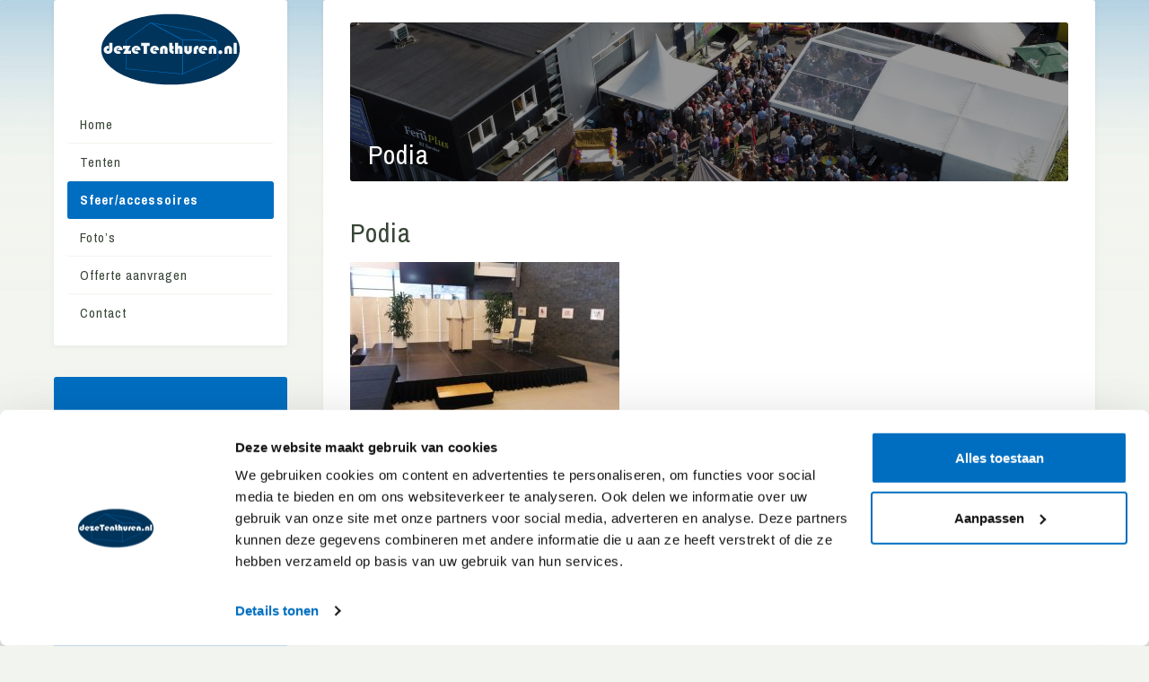

--- FILE ---
content_type: text/html; charset=UTF-8
request_url: https://www.dezetenthuren.nl/aanbod/podia/
body_size: 12112
content:
<!DOCTYPE html>
<html lang="nl-NL">
<head>
<meta charset="UTF-8">
<meta name="viewport" content="width=device-width, initial-scale=1">
<!-- Global site tag (gtag.js) - Google Analytics -->
<script async src="https://www.googletagmanager.com/gtag/js?id=UA-96085103-1"></script>
<script>
  window.dataLayer = window.dataLayer || [];
  function gtag(){dataLayer.push(arguments);}
  gtag('js', new Date());
  gtag('config', 'UA-96085103-1', { 'anonymize_ip': true });
</script>
<link rel="profile" href="http://gmpg.org/xfn/11">
<link rel="pingback" href="https://www.dezetenthuren.nl/xmlrpc.php">
<link rel="shortcut icon" href="https://www.dezetenthuren.nl/wp-content/uploads/2017/01/logo-compressor.png" />

<!--[if lt IE 9]>
<script src="http://ie7-js.googlecode.com/svn/version/2.1(beta4)/IE9.js"></script>
<![endif]-->
<!--[if IE]>
<script src="http://html5shiv.googlecode.com/svn/trunk/html5.js"></script>
<![endif]-->

<meta name='robots' content='index, follow, max-image-preview:large, max-snippet:-1, max-video-preview:-1' />
	<style>img:is([sizes="auto" i], [sizes^="auto," i]) { contain-intrinsic-size: 3000px 1500px }</style>
	
	<!-- This site is optimized with the Yoast SEO plugin v26.2 - https://yoast.com/wordpress/plugins/seo/ -->
	<title>Podia - Deze Tent Huren</title>
	<link rel="canonical" href="https://www.dezetenthuren.nl/aanbod/podia/" />
	<meta property="og:locale" content="nl_NL" />
	<meta property="og:type" content="article" />
	<meta property="og:title" content="Podia - Deze Tent Huren" />
	<meta property="og:description" content="Podia Contact opnemenSnel offerte aanvragen Podium 2 x 1 meter diverse hoogte Podium trap 0.3 x 1 meter Podiumrok  40 cm hoog Podiumrok 60 cm hoog Podiumrok 80 cm hoog Podiumtenten Materialen behoren in oorspronkelijke staat terug te keren. Prijzen zijn incl. btw, op en afbouw excl. transportkosten Manco of beschadigde artikelen worden tegen vervangingswaarde of [&hellip;]" />
	<meta property="og:url" content="https://www.dezetenthuren.nl/aanbod/podia/" />
	<meta property="og:site_name" content="Deze Tent Huren" />
	<meta property="article:modified_time" content="2023-01-09T15:02:56+00:00" />
	<meta property="og:image" content="https://www.dezetenthuren.nl/wp-content/uploads/2018/03/20160425_162418-300x169.jpg" />
	<meta name="twitter:card" content="summary_large_image" />
	<meta name="twitter:label1" content="Geschatte leestijd" />
	<meta name="twitter:data1" content="1 minuut" />
	<script type="application/ld+json" class="yoast-schema-graph">{"@context":"https://schema.org","@graph":[{"@type":"WebPage","@id":"https://www.dezetenthuren.nl/aanbod/podia/","url":"https://www.dezetenthuren.nl/aanbod/podia/","name":"Podia - Deze Tent Huren","isPartOf":{"@id":"https://www.dezetenthuren.nl/#website"},"primaryImageOfPage":{"@id":"https://www.dezetenthuren.nl/aanbod/podia/#primaryimage"},"image":{"@id":"https://www.dezetenthuren.nl/aanbod/podia/#primaryimage"},"thumbnailUrl":"https://www.dezetenthuren.nl/wp-content/uploads/2018/03/20160425_162418-300x169.jpg","datePublished":"2017-02-03T12:58:55+00:00","dateModified":"2023-01-09T15:02:56+00:00","breadcrumb":{"@id":"https://www.dezetenthuren.nl/aanbod/podia/#breadcrumb"},"inLanguage":"nl-NL","potentialAction":[{"@type":"ReadAction","target":["https://www.dezetenthuren.nl/aanbod/podia/"]}]},{"@type":"ImageObject","inLanguage":"nl-NL","@id":"https://www.dezetenthuren.nl/aanbod/podia/#primaryimage","url":"https://www.dezetenthuren.nl/wp-content/uploads/2018/03/20160425_162418.jpg","contentUrl":"https://www.dezetenthuren.nl/wp-content/uploads/2018/03/20160425_162418.jpg","width":2048,"height":1152},{"@type":"BreadcrumbList","@id":"https://www.dezetenthuren.nl/aanbod/podia/#breadcrumb","itemListElement":[{"@type":"ListItem","position":1,"name":"Home","item":"https://www.dezetenthuren.nl/"},{"@type":"ListItem","position":2,"name":"Aanbod","item":"https://www.dezetenthuren.nl/aanbod/"},{"@type":"ListItem","position":3,"name":"Podia"}]},{"@type":"WebSite","@id":"https://www.dezetenthuren.nl/#website","url":"https://www.dezetenthuren.nl/","name":"Deze Tent Huren","description":"","potentialAction":[{"@type":"SearchAction","target":{"@type":"EntryPoint","urlTemplate":"https://www.dezetenthuren.nl/?s={search_term_string}"},"query-input":{"@type":"PropertyValueSpecification","valueRequired":true,"valueName":"search_term_string"}}],"inLanguage":"nl-NL"}]}</script>
	<!-- / Yoast SEO plugin. -->


<link rel="alternate" type="application/rss+xml" title="Deze Tent Huren &raquo; feed" href="https://www.dezetenthuren.nl/feed/" />
<link rel="alternate" type="application/rss+xml" title="Deze Tent Huren &raquo; reacties feed" href="https://www.dezetenthuren.nl/comments/feed/" />
<script type="text/javascript">
/* <![CDATA[ */
window._wpemojiSettings = {"baseUrl":"https:\/\/s.w.org\/images\/core\/emoji\/16.0.1\/72x72\/","ext":".png","svgUrl":"https:\/\/s.w.org\/images\/core\/emoji\/16.0.1\/svg\/","svgExt":".svg","source":{"concatemoji":"https:\/\/www.dezetenthuren.nl\/wp-includes\/js\/wp-emoji-release.min.js?ver=6.8.3"}};
/*! This file is auto-generated */
!function(s,n){var o,i,e;function c(e){try{var t={supportTests:e,timestamp:(new Date).valueOf()};sessionStorage.setItem(o,JSON.stringify(t))}catch(e){}}function p(e,t,n){e.clearRect(0,0,e.canvas.width,e.canvas.height),e.fillText(t,0,0);var t=new Uint32Array(e.getImageData(0,0,e.canvas.width,e.canvas.height).data),a=(e.clearRect(0,0,e.canvas.width,e.canvas.height),e.fillText(n,0,0),new Uint32Array(e.getImageData(0,0,e.canvas.width,e.canvas.height).data));return t.every(function(e,t){return e===a[t]})}function u(e,t){e.clearRect(0,0,e.canvas.width,e.canvas.height),e.fillText(t,0,0);for(var n=e.getImageData(16,16,1,1),a=0;a<n.data.length;a++)if(0!==n.data[a])return!1;return!0}function f(e,t,n,a){switch(t){case"flag":return n(e,"\ud83c\udff3\ufe0f\u200d\u26a7\ufe0f","\ud83c\udff3\ufe0f\u200b\u26a7\ufe0f")?!1:!n(e,"\ud83c\udde8\ud83c\uddf6","\ud83c\udde8\u200b\ud83c\uddf6")&&!n(e,"\ud83c\udff4\udb40\udc67\udb40\udc62\udb40\udc65\udb40\udc6e\udb40\udc67\udb40\udc7f","\ud83c\udff4\u200b\udb40\udc67\u200b\udb40\udc62\u200b\udb40\udc65\u200b\udb40\udc6e\u200b\udb40\udc67\u200b\udb40\udc7f");case"emoji":return!a(e,"\ud83e\udedf")}return!1}function g(e,t,n,a){var r="undefined"!=typeof WorkerGlobalScope&&self instanceof WorkerGlobalScope?new OffscreenCanvas(300,150):s.createElement("canvas"),o=r.getContext("2d",{willReadFrequently:!0}),i=(o.textBaseline="top",o.font="600 32px Arial",{});return e.forEach(function(e){i[e]=t(o,e,n,a)}),i}function t(e){var t=s.createElement("script");t.src=e,t.defer=!0,s.head.appendChild(t)}"undefined"!=typeof Promise&&(o="wpEmojiSettingsSupports",i=["flag","emoji"],n.supports={everything:!0,everythingExceptFlag:!0},e=new Promise(function(e){s.addEventListener("DOMContentLoaded",e,{once:!0})}),new Promise(function(t){var n=function(){try{var e=JSON.parse(sessionStorage.getItem(o));if("object"==typeof e&&"number"==typeof e.timestamp&&(new Date).valueOf()<e.timestamp+604800&&"object"==typeof e.supportTests)return e.supportTests}catch(e){}return null}();if(!n){if("undefined"!=typeof Worker&&"undefined"!=typeof OffscreenCanvas&&"undefined"!=typeof URL&&URL.createObjectURL&&"undefined"!=typeof Blob)try{var e="postMessage("+g.toString()+"("+[JSON.stringify(i),f.toString(),p.toString(),u.toString()].join(",")+"));",a=new Blob([e],{type:"text/javascript"}),r=new Worker(URL.createObjectURL(a),{name:"wpTestEmojiSupports"});return void(r.onmessage=function(e){c(n=e.data),r.terminate(),t(n)})}catch(e){}c(n=g(i,f,p,u))}t(n)}).then(function(e){for(var t in e)n.supports[t]=e[t],n.supports.everything=n.supports.everything&&n.supports[t],"flag"!==t&&(n.supports.everythingExceptFlag=n.supports.everythingExceptFlag&&n.supports[t]);n.supports.everythingExceptFlag=n.supports.everythingExceptFlag&&!n.supports.flag,n.DOMReady=!1,n.readyCallback=function(){n.DOMReady=!0}}).then(function(){return e}).then(function(){var e;n.supports.everything||(n.readyCallback(),(e=n.source||{}).concatemoji?t(e.concatemoji):e.wpemoji&&e.twemoji&&(t(e.twemoji),t(e.wpemoji)))}))}((window,document),window._wpemojiSettings);
/* ]]> */
</script>
<style id='wp-emoji-styles-inline-css' type='text/css'>

	img.wp-smiley, img.emoji {
		display: inline !important;
		border: none !important;
		box-shadow: none !important;
		height: 1em !important;
		width: 1em !important;
		margin: 0 0.07em !important;
		vertical-align: -0.1em !important;
		background: none !important;
		padding: 0 !important;
	}
</style>
<link rel='stylesheet' id='wp-block-library-css' href='https://www.dezetenthuren.nl/wp-includes/css/dist/block-library/style.min.css?ver=6.8.3' type='text/css' media='all' />
<style id='classic-theme-styles-inline-css' type='text/css'>
/*! This file is auto-generated */
.wp-block-button__link{color:#fff;background-color:#32373c;border-radius:9999px;box-shadow:none;text-decoration:none;padding:calc(.667em + 2px) calc(1.333em + 2px);font-size:1.125em}.wp-block-file__button{background:#32373c;color:#fff;text-decoration:none}
</style>
<style id='global-styles-inline-css' type='text/css'>
:root{--wp--preset--aspect-ratio--square: 1;--wp--preset--aspect-ratio--4-3: 4/3;--wp--preset--aspect-ratio--3-4: 3/4;--wp--preset--aspect-ratio--3-2: 3/2;--wp--preset--aspect-ratio--2-3: 2/3;--wp--preset--aspect-ratio--16-9: 16/9;--wp--preset--aspect-ratio--9-16: 9/16;--wp--preset--color--black: #000000;--wp--preset--color--cyan-bluish-gray: #abb8c3;--wp--preset--color--white: #ffffff;--wp--preset--color--pale-pink: #f78da7;--wp--preset--color--vivid-red: #cf2e2e;--wp--preset--color--luminous-vivid-orange: #ff6900;--wp--preset--color--luminous-vivid-amber: #fcb900;--wp--preset--color--light-green-cyan: #7bdcb5;--wp--preset--color--vivid-green-cyan: #00d084;--wp--preset--color--pale-cyan-blue: #8ed1fc;--wp--preset--color--vivid-cyan-blue: #0693e3;--wp--preset--color--vivid-purple: #9b51e0;--wp--preset--gradient--vivid-cyan-blue-to-vivid-purple: linear-gradient(135deg,rgba(6,147,227,1) 0%,rgb(155,81,224) 100%);--wp--preset--gradient--light-green-cyan-to-vivid-green-cyan: linear-gradient(135deg,rgb(122,220,180) 0%,rgb(0,208,130) 100%);--wp--preset--gradient--luminous-vivid-amber-to-luminous-vivid-orange: linear-gradient(135deg,rgba(252,185,0,1) 0%,rgba(255,105,0,1) 100%);--wp--preset--gradient--luminous-vivid-orange-to-vivid-red: linear-gradient(135deg,rgba(255,105,0,1) 0%,rgb(207,46,46) 100%);--wp--preset--gradient--very-light-gray-to-cyan-bluish-gray: linear-gradient(135deg,rgb(238,238,238) 0%,rgb(169,184,195) 100%);--wp--preset--gradient--cool-to-warm-spectrum: linear-gradient(135deg,rgb(74,234,220) 0%,rgb(151,120,209) 20%,rgb(207,42,186) 40%,rgb(238,44,130) 60%,rgb(251,105,98) 80%,rgb(254,248,76) 100%);--wp--preset--gradient--blush-light-purple: linear-gradient(135deg,rgb(255,206,236) 0%,rgb(152,150,240) 100%);--wp--preset--gradient--blush-bordeaux: linear-gradient(135deg,rgb(254,205,165) 0%,rgb(254,45,45) 50%,rgb(107,0,62) 100%);--wp--preset--gradient--luminous-dusk: linear-gradient(135deg,rgb(255,203,112) 0%,rgb(199,81,192) 50%,rgb(65,88,208) 100%);--wp--preset--gradient--pale-ocean: linear-gradient(135deg,rgb(255,245,203) 0%,rgb(182,227,212) 50%,rgb(51,167,181) 100%);--wp--preset--gradient--electric-grass: linear-gradient(135deg,rgb(202,248,128) 0%,rgb(113,206,126) 100%);--wp--preset--gradient--midnight: linear-gradient(135deg,rgb(2,3,129) 0%,rgb(40,116,252) 100%);--wp--preset--font-size--small: 13px;--wp--preset--font-size--medium: 20px;--wp--preset--font-size--large: 36px;--wp--preset--font-size--x-large: 42px;--wp--preset--spacing--20: 0.44rem;--wp--preset--spacing--30: 0.67rem;--wp--preset--spacing--40: 1rem;--wp--preset--spacing--50: 1.5rem;--wp--preset--spacing--60: 2.25rem;--wp--preset--spacing--70: 3.38rem;--wp--preset--spacing--80: 5.06rem;--wp--preset--shadow--natural: 6px 6px 9px rgba(0, 0, 0, 0.2);--wp--preset--shadow--deep: 12px 12px 50px rgba(0, 0, 0, 0.4);--wp--preset--shadow--sharp: 6px 6px 0px rgba(0, 0, 0, 0.2);--wp--preset--shadow--outlined: 6px 6px 0px -3px rgba(255, 255, 255, 1), 6px 6px rgba(0, 0, 0, 1);--wp--preset--shadow--crisp: 6px 6px 0px rgba(0, 0, 0, 1);}:where(.is-layout-flex){gap: 0.5em;}:where(.is-layout-grid){gap: 0.5em;}body .is-layout-flex{display: flex;}.is-layout-flex{flex-wrap: wrap;align-items: center;}.is-layout-flex > :is(*, div){margin: 0;}body .is-layout-grid{display: grid;}.is-layout-grid > :is(*, div){margin: 0;}:where(.wp-block-columns.is-layout-flex){gap: 2em;}:where(.wp-block-columns.is-layout-grid){gap: 2em;}:where(.wp-block-post-template.is-layout-flex){gap: 1.25em;}:where(.wp-block-post-template.is-layout-grid){gap: 1.25em;}.has-black-color{color: var(--wp--preset--color--black) !important;}.has-cyan-bluish-gray-color{color: var(--wp--preset--color--cyan-bluish-gray) !important;}.has-white-color{color: var(--wp--preset--color--white) !important;}.has-pale-pink-color{color: var(--wp--preset--color--pale-pink) !important;}.has-vivid-red-color{color: var(--wp--preset--color--vivid-red) !important;}.has-luminous-vivid-orange-color{color: var(--wp--preset--color--luminous-vivid-orange) !important;}.has-luminous-vivid-amber-color{color: var(--wp--preset--color--luminous-vivid-amber) !important;}.has-light-green-cyan-color{color: var(--wp--preset--color--light-green-cyan) !important;}.has-vivid-green-cyan-color{color: var(--wp--preset--color--vivid-green-cyan) !important;}.has-pale-cyan-blue-color{color: var(--wp--preset--color--pale-cyan-blue) !important;}.has-vivid-cyan-blue-color{color: var(--wp--preset--color--vivid-cyan-blue) !important;}.has-vivid-purple-color{color: var(--wp--preset--color--vivid-purple) !important;}.has-black-background-color{background-color: var(--wp--preset--color--black) !important;}.has-cyan-bluish-gray-background-color{background-color: var(--wp--preset--color--cyan-bluish-gray) !important;}.has-white-background-color{background-color: var(--wp--preset--color--white) !important;}.has-pale-pink-background-color{background-color: var(--wp--preset--color--pale-pink) !important;}.has-vivid-red-background-color{background-color: var(--wp--preset--color--vivid-red) !important;}.has-luminous-vivid-orange-background-color{background-color: var(--wp--preset--color--luminous-vivid-orange) !important;}.has-luminous-vivid-amber-background-color{background-color: var(--wp--preset--color--luminous-vivid-amber) !important;}.has-light-green-cyan-background-color{background-color: var(--wp--preset--color--light-green-cyan) !important;}.has-vivid-green-cyan-background-color{background-color: var(--wp--preset--color--vivid-green-cyan) !important;}.has-pale-cyan-blue-background-color{background-color: var(--wp--preset--color--pale-cyan-blue) !important;}.has-vivid-cyan-blue-background-color{background-color: var(--wp--preset--color--vivid-cyan-blue) !important;}.has-vivid-purple-background-color{background-color: var(--wp--preset--color--vivid-purple) !important;}.has-black-border-color{border-color: var(--wp--preset--color--black) !important;}.has-cyan-bluish-gray-border-color{border-color: var(--wp--preset--color--cyan-bluish-gray) !important;}.has-white-border-color{border-color: var(--wp--preset--color--white) !important;}.has-pale-pink-border-color{border-color: var(--wp--preset--color--pale-pink) !important;}.has-vivid-red-border-color{border-color: var(--wp--preset--color--vivid-red) !important;}.has-luminous-vivid-orange-border-color{border-color: var(--wp--preset--color--luminous-vivid-orange) !important;}.has-luminous-vivid-amber-border-color{border-color: var(--wp--preset--color--luminous-vivid-amber) !important;}.has-light-green-cyan-border-color{border-color: var(--wp--preset--color--light-green-cyan) !important;}.has-vivid-green-cyan-border-color{border-color: var(--wp--preset--color--vivid-green-cyan) !important;}.has-pale-cyan-blue-border-color{border-color: var(--wp--preset--color--pale-cyan-blue) !important;}.has-vivid-cyan-blue-border-color{border-color: var(--wp--preset--color--vivid-cyan-blue) !important;}.has-vivid-purple-border-color{border-color: var(--wp--preset--color--vivid-purple) !important;}.has-vivid-cyan-blue-to-vivid-purple-gradient-background{background: var(--wp--preset--gradient--vivid-cyan-blue-to-vivid-purple) !important;}.has-light-green-cyan-to-vivid-green-cyan-gradient-background{background: var(--wp--preset--gradient--light-green-cyan-to-vivid-green-cyan) !important;}.has-luminous-vivid-amber-to-luminous-vivid-orange-gradient-background{background: var(--wp--preset--gradient--luminous-vivid-amber-to-luminous-vivid-orange) !important;}.has-luminous-vivid-orange-to-vivid-red-gradient-background{background: var(--wp--preset--gradient--luminous-vivid-orange-to-vivid-red) !important;}.has-very-light-gray-to-cyan-bluish-gray-gradient-background{background: var(--wp--preset--gradient--very-light-gray-to-cyan-bluish-gray) !important;}.has-cool-to-warm-spectrum-gradient-background{background: var(--wp--preset--gradient--cool-to-warm-spectrum) !important;}.has-blush-light-purple-gradient-background{background: var(--wp--preset--gradient--blush-light-purple) !important;}.has-blush-bordeaux-gradient-background{background: var(--wp--preset--gradient--blush-bordeaux) !important;}.has-luminous-dusk-gradient-background{background: var(--wp--preset--gradient--luminous-dusk) !important;}.has-pale-ocean-gradient-background{background: var(--wp--preset--gradient--pale-ocean) !important;}.has-electric-grass-gradient-background{background: var(--wp--preset--gradient--electric-grass) !important;}.has-midnight-gradient-background{background: var(--wp--preset--gradient--midnight) !important;}.has-small-font-size{font-size: var(--wp--preset--font-size--small) !important;}.has-medium-font-size{font-size: var(--wp--preset--font-size--medium) !important;}.has-large-font-size{font-size: var(--wp--preset--font-size--large) !important;}.has-x-large-font-size{font-size: var(--wp--preset--font-size--x-large) !important;}
:where(.wp-block-post-template.is-layout-flex){gap: 1.25em;}:where(.wp-block-post-template.is-layout-grid){gap: 1.25em;}
:where(.wp-block-columns.is-layout-flex){gap: 2em;}:where(.wp-block-columns.is-layout-grid){gap: 2em;}
:root :where(.wp-block-pullquote){font-size: 1.5em;line-height: 1.6;}
</style>
<link rel='stylesheet' id='bim-faq-main-css' href='https://www.dezetenthuren.nl/wp-content/plugins/best4u-im-faq/css/main.css?ver=6.8.3' type='text/css' media='all' />
<link rel='stylesheet' id='page-list-style-css' href='https://www.dezetenthuren.nl/wp-content/plugins/page-list/css/page-list.css?ver=5.9' type='text/css' media='all' />
<link rel='stylesheet' id='fontello-css' href='https://www.dezetenthuren.nl/wp-content/themes/site_theme/css/fontello.css?ver=6.8.3' type='text/css' media='all' />
<link rel='stylesheet' id='fonts-awesome-css' href='https://www.dezetenthuren.nl/wp-content/themes/site_theme/css/font-awesome/4.3.0/css/font-awesome.min.css?ver=6.8.3' type='text/css' media='all' />
<link rel='stylesheet' id='animate-css-css' href='https://www.dezetenthuren.nl/wp-content/themes/site_theme/js_libraries/owl.carousel/animate.css?ver=6.8.3' type='text/css' media='all' />
<link rel='stylesheet' id='owl-carousel-css' href='https://www.dezetenthuren.nl/wp-content/themes/site_theme/js_libraries/owl.carousel/owl.carousel.css?ver=6.8.3' type='text/css' media='all' />
<link rel='stylesheet' id='mmenu-css' href='https://www.dezetenthuren.nl/wp-content/themes/site_theme/js_libraries/mmenu/jquery.mmenu.all.css?ver=6.8.3' type='text/css' media='all' />
<link rel='stylesheet' id='focuspoint-css' href='https://www.dezetenthuren.nl/wp-content/themes/site_theme/js/focuspoint.css?ver=6.8.3' type='text/css' media='all' />
<link rel='stylesheet' id='styleFixed-css' href='https://www.dezetenthuren.nl/wp-content/themes/site_theme/css/styleFixed.css?ver=6.8.3' type='text/css' media='all' />
<link rel='stylesheet' id='site_theme-style-css' href='https://www.dezetenthuren.nl/wp-content/themes/site_theme/style.css?ver=6.8.3' type='text/css' media='all' />
<link rel='stylesheet' id='main_style-css' href='https://www.dezetenthuren.nl/wp-content/themes/site_theme/main.css?ver=6.8.3' type='text/css' media='all' />
<link rel='stylesheet' id='fancybox-css' href='https://www.dezetenthuren.nl/wp-content/plugins/easy-fancybox/fancybox/1.5.4/jquery.fancybox.min.css?ver=6.8.3' type='text/css' media='screen' />
<style id='fancybox-inline-css' type='text/css'>
#fancybox-outer{background:#ffffff}#fancybox-content{background:#ffffff;border-color:#ffffff;color:#000000;}#fancybox-title,#fancybox-title-float-main{color:#fff}
</style>
<link rel='stylesheet' id='call-now-button-modern-style-css' href='https://www.dezetenthuren.nl/wp-content/plugins/call-now-button/resources/style/modern.css?ver=1.5.5' type='text/css' media='all' />
<script type="text/javascript" src="https://www.dezetenthuren.nl/wp-includes/js/jquery/jquery.min.js?ver=3.7.1" id="jquery-core-js"></script>
<script type="text/javascript" src="https://www.dezetenthuren.nl/wp-includes/js/jquery/jquery-migrate.min.js?ver=3.4.1" id="jquery-migrate-js"></script>
<link rel="https://api.w.org/" href="https://www.dezetenthuren.nl/wp-json/" /><link rel="alternate" title="JSON" type="application/json" href="https://www.dezetenthuren.nl/wp-json/wp/v2/pages/295" /><link rel="EditURI" type="application/rsd+xml" title="RSD" href="https://www.dezetenthuren.nl/xmlrpc.php?rsd" />
<meta name="generator" content="WordPress 6.8.3" />
<link rel='shortlink' href='https://www.dezetenthuren.nl/?p=295' />
<link rel="alternate" title="oEmbed (JSON)" type="application/json+oembed" href="https://www.dezetenthuren.nl/wp-json/oembed/1.0/embed?url=https%3A%2F%2Fwww.dezetenthuren.nl%2Faanbod%2Fpodia%2F" />
<link rel="alternate" title="oEmbed (XML)" type="text/xml+oembed" href="https://www.dezetenthuren.nl/wp-json/oembed/1.0/embed?url=https%3A%2F%2Fwww.dezetenthuren.nl%2Faanbod%2Fpodia%2F&#038;format=xml" />
<!-- start Simple Custom CSS and JS -->
<style type="text/css">
.buttonprijslijst {
    font-family: "Archivo Narrow",sans-serif;
    font-weight: 400;
    font-style: normal;
    font-size: 0.9375rem;
    height: px-43m(38);
    line-height: 2.375rem;
    display: inline-block;
    padding: 0.75rem 1.375rem;
    background: #006ec0;
    color: #fff !important;
    margin-right: 0.4375rem;
    margin-bottom: 0.625rem;
    margin-top: 1.25rem;
    transition: all 0.35s;
    box-sizing: border-box;
    text-align: center;
    letter-spacing: 1px;
  width: 100%;
}

.buttonAlternprijslijst {
    font-family: "Archivo Narrow",sans-serif;
    font-weight: 400;
    font-style: normal;
    font-family: "Archivo Narrow",sans-serif;
    font-weight: 400;
    font-style: normal;
    font-size: 0.9375rem;
    height: px-43m(38);
    line-height: 2.375rem;
    display: inline-block;
    padding: 0.75rem 1.375rem;
    background-color: #E6ECE1;
    color: #364131;
    transition: all 0.35s;
    margin-top: 0rem;
    margin-right: 0.4375rem;
    margin-bottom: 0.625rem;
    letter-spacing: 1px;
  width: 100%;
  text-align: center;
}

@media only screen and (max-width: 600px) {
.alignnone.wp-image-198.size-thumbnail {
display: none;
}
}

@media only screen and (max-width: 600px) {
.alignnone.wp-image-194.size-thumbnail {
display: none;
}
}

@media only screen and (max-width: 600px) {
.alignnone.wp-image-192.size-thumbnail {
display: none;
}
}

@media only screen and (max-width: 600px) {
.alignnone.wp-image-235.size-thumbnail {
display: none;
}
}

@media only screen and (max-width: 600px) {
.alignnone.wp-image-239.size-thumbnail {
display: none;
}
}
</style>
<!-- end Simple Custom CSS and JS -->
<!-- Google Tag Manager -->
<script>(function(w,d,s,l,i){w[l]=w[l]||[];w[l].push({'gtm.start':
new Date().getTime(),event:'gtm.js'});var f=d.getElementsByTagName(s)[0],
j=d.createElement(s),dl=l!='dataLayer'?'&l='+l:'';j.async=true;j.src=
'https://www.googletagmanager.com/gtm.js?id='+i+dl;f.parentNode.insertBefore(j,f);
})(window,document,'script','dataLayer','GTM-5WLR638');</script>
<!-- End Google Tag Manager -->
		<style type="text/css" id="wp-custom-css">
			/*
Je kunt hier je eigen CSS toevoegen.

Klik op het help icoon om meer te leren.
*/

.page-id-291 td:nth-child(2), .page-id-295 td:nth-child(2){
width:100%;
}

@media and (max-width:500px;){kleinefoto. {display:none;}
}
/* Branding on the banner */
a#CybotCookiebotDialogPoweredbyCybot,
div#CybotCookiebotDialogPoweredByText {
  display: none;
}

/* Branding on the Privacy trigger */
#CookiebotWidget .CookiebotWidget-body .CookiebotWidget-main-logo {
    display: none;
}		</style>
			<link href="https://fonts.googleapis.com/css?family=Arimo:400,700" rel="stylesheet">
	<link href="https://fonts.googleapis.com/css?family=Archivo+Narrow:400,700" rel="stylesheet">
<script type='application/ld+json'>{
  "@context": "http://www.schema.org",
  "@type": "LocalBusiness",
  "name": "Deze tent huren",
  "url": "https://www.dezetenthuren.nl",
  "logo": "https://www.dezetenthuren.nl/wp-content/uploads/2017/01/logo-compressor.png",
  "image": "https://www.dezetenthuren.nl/wp-content/uploads/2017/01/logo-compressor.png",
  "description": "Heeft u een verjaardagsfeest, housewarming, examenfeest, familiedag, bedrijfsopening, huwelijksfeest of wilt u zomaar een feest geven? dezeTenthuren.nl heeft de oplossing.U kunt bij ons terecht voor het huren van tenten, meubilair, accessoires, een springkussen of een toiletvoorziening. Dit alles tegen een eerlijke prijs.Iets te vieren? Wij zorgen voor de basis van een geslaagd feest!Kijk gerust even rond op onze website, mocht u meer informatie willen of wilt u een vrijblijvende offerte, neem dan contact met ons op.",
  "address": {
    "@type": "PostalAddress",
    "streetAddress": "Brinklaan 46",
    "addressLocality": "Ruurlo",
    "addressRegion": "Gelderland",
    "postalCode": "7261 JH",
  "telephone": "+31610895566",
  "email": "info@dezetenthuren.nl",
    "addressCountry": "Nederland"
  },
  "geo": {
    "@type": "GeoCoordinates",
    "latitude": "52.082726",
    "longitude": "6.460813"
  },
  "hasMap": "https://www.google.nl/maps/place/dezeTenthuren.nl/@52.0827258,6.4608134,15z/data=!4m5!3m4!1s0x0:0x3b99c607f7ec381d!8m2!3d52.0827258!4d6.4608134"
  }
}</script> 

<meta name="google-site-verification" content="6SlDjJK-b5WAz1hgpxvmIMH-n6x8jdG-c7t-q2esXxA" />
</head>

<body class="wp-singular page-template-default page page-id-295 page-child parent-pageid-173 wp-theme-site_theme" style="background-image:url('https://www.dezetenthuren.nl/wp-content/uploads/2017/01/background-img.jpg');">
<span class="overlayBody"></span>

	<div class="sk-three-bounce">
	    <div class="sk-child sk-bounce1"></div>
	    <div class="sk-child sk-bounce2"></div>
	    <div class="sk-child sk-bounce3"></div>
	</div>


	<div id="mobilemenu" class="displayNone"></div>
	<div class="mainContainer">
		<header class="mainHeader">
			<div class="allHeaderWrapp cd-auto-hide-header">
				<div class="centerDiv">
					<div class="innerWrapper">
						<div class="logoContent">
							<div class="siteLogo">
								<a href="https://www.dezetenthuren.nl/" title="Deze Tent Huren">
																		<img src="https://www.dezetenthuren.nl/wp-content/uploads/2017/01/logo-compressor.png" alt="Deze Tent Huren" />
								</a>
							</div>
						</div>
						<div class="mobileLink">
							<a href="#mobilemenu" title="Menu">
								<i class="fa fa-navicon"></i>

							</a>
							<a href="#mobilemenu">
								<span class="menuTxt">Menu</span>
							 </a>

						</div>
						<nav class="mainMenu">
							<ul id="menu-main-menu" class=""><li id="menu-item-36" class="menu-item menu-item-type-post_type menu-item-object-page menu-item-home menu-item-36"><a href="https://www.dezetenthuren.nl/">Home</a></li>
<li id="menu-item-335" class="menu-item menu-item-type-post_type menu-item-object-page menu-item-has-children menu-item-335"><a href="https://www.dezetenthuren.nl/aanbod/tenten/">Tenten</a>
<ul class="sub-menu">
	<li id="menu-item-826" class="menu-item menu-item-type-post_type menu-item-object-page menu-item-826"><a href="https://www.dezetenthuren.nl/tenten-huren/">Tenten huren</a></li>
	<li id="menu-item-823" class="menu-item menu-item-type-post_type menu-item-object-page menu-item-823"><a href="https://www.dezetenthuren.nl/aluhal-huren/">Aluhal huren</a></li>
	<li id="menu-item-824" class="menu-item menu-item-type-post_type menu-item-object-page menu-item-824"><a href="https://www.dezetenthuren.nl/stretchtenten/">Stretchtent huren</a></li>
	<li id="menu-item-825" class="menu-item menu-item-type-post_type menu-item-object-page menu-item-825"><a href="https://www.dezetenthuren.nl/partytent-huren/">Partytent huren</a></li>
</ul>
</li>
<li id="menu-item-185" class="menu-item menu-item-type-post_type menu-item-object-page current-page-ancestor current-menu-ancestor current-menu-parent current-page-parent current_page_parent current_page_ancestor menu-item-has-children menu-item-185"><a href="https://www.dezetenthuren.nl/aanbod/" title="Prijslijst">Sfeer/accessoires</a>
<ul class="sub-menu">
	<li id="menu-item-293" class="menu-item menu-item-type-post_type menu-item-object-page menu-item-293"><a href="https://www.dezetenthuren.nl/aanbod/vloeren/">Vloeren</a></li>
	<li id="menu-item-299" class="menu-item menu-item-type-post_type menu-item-object-page current-menu-item page_item page-item-295 current_page_item menu-item-299"><a href="https://www.dezetenthuren.nl/aanbod/podia/" aria-current="page">Podia</a></li>
	<li id="menu-item-308" class="menu-item menu-item-type-post_type menu-item-object-page menu-item-308"><a href="https://www.dezetenthuren.nl/aanbod/verlichting/">Verlichting</a></li>
	<li id="menu-item-307" class="menu-item menu-item-type-post_type menu-item-object-page menu-item-307"><a href="https://www.dezetenthuren.nl/aanbod/verwarming/">Verwarming</a></li>
	<li id="menu-item-306" class="menu-item menu-item-type-post_type menu-item-object-page menu-item-306"><a href="https://www.dezetenthuren.nl/aanbod/meubilair/">Meubilair</a></li>
	<li id="menu-item-323" class="menu-item menu-item-type-post_type menu-item-object-page menu-item-323"><a href="https://www.dezetenthuren.nl/aanbod/serviesgoed/">Serviesgoed</a></li>
	<li id="menu-item-322" class="menu-item menu-item-type-post_type menu-item-object-page menu-item-322"><a href="https://www.dezetenthuren.nl/aanbod/bestek/">Bestek</a></li>
	<li id="menu-item-321" class="menu-item menu-item-type-post_type menu-item-object-page menu-item-321"><a href="https://www.dezetenthuren.nl/aanbod/linnengoed/">Linnengoed</a></li>
	<li id="menu-item-320" class="menu-item menu-item-type-post_type menu-item-object-page menu-item-320"><a href="https://www.dezetenthuren.nl/aanbod/glaswerk/">Glaswerk</a></li>
	<li id="menu-item-319" class="menu-item menu-item-type-post_type menu-item-object-page menu-item-319"><a href="https://www.dezetenthuren.nl/aanbod/bakken-en-braden/">Bakken en braden</a></li>
	<li id="menu-item-329" class="menu-item menu-item-type-post_type menu-item-object-page menu-item-329"><a href="https://www.dezetenthuren.nl/aanbod/evenementen-artikelen/">Evenementen artikelen</a></li>
	<li id="menu-item-328" class="menu-item menu-item-type-post_type menu-item-object-page menu-item-328"><a href="https://www.dezetenthuren.nl/aanbod/springkussens/">Springkussens</a></li>
</ul>
</li>
<li id="menu-item-186" class="menu-item menu-item-type-post_type menu-item-object-page menu-item-186"><a href="https://www.dezetenthuren.nl/fotos/" title="Foto&#8217;s">Foto’s</a></li>
<li id="menu-item-184" class="menu-item menu-item-type-post_type menu-item-object-page menu-item-184"><a href="https://www.dezetenthuren.nl/offerte/" title="Offerte">Offerte aanvragen</a></li>
<li id="menu-item-35" class="menu-item menu-item-type-post_type menu-item-object-page menu-item-35"><a href="https://www.dezetenthuren.nl/contact/">Contact</a></li>
</ul>						</nav>
					</div>
				</div>
			</div>
		</header>

 	<div class="mainContent">
 		<div class="pagesWrapp">
	 		<div class="centerDiv">
	 			<div class='leftContent span-9 span-last'>
	 			<!-- pages first block -->
	 			<div class="pagesTopBlockWrapp">
	 				
	 					<!-- Template Header Image Block -->
						<div class="secHeaderImgPages">
	<div class="imgHeadSecCont focuspoint" data-focus-x="-0.5" data-focus-y="0.17" data-focus-w="1921" data-focus-h="1343">
		
			<img src="https://www.dezetenthuren.nl/wp-content/uploads/2025/05/72.png" alt="" />

			</div>

	<span class="titlePages">
		Podia	</span>
	
	<div class="overHeadPagesImgLayer"></div>
</div>						<!-- end -->		 				

		 				<div class="contentSecPages">
		 					<h1>Podia</h1>
<p><a href="https://www.dezetenthuren.nl/wp-content/uploads/2018/03/20160425_162418.jpg"><img fetchpriority="high" decoding="async" class="alignnone size-medium wp-image-507" src="https://www.dezetenthuren.nl/wp-content/uploads/2018/03/20160425_162418-300x169.jpg" alt="" width="300" height="169" srcset="https://www.dezetenthuren.nl/wp-content/uploads/2018/03/20160425_162418-300x169.jpg 300w, https://www.dezetenthuren.nl/wp-content/uploads/2018/03/20160425_162418-768x432.jpg 768w, https://www.dezetenthuren.nl/wp-content/uploads/2018/03/20160425_162418-1024x576.jpg 1024w, https://www.dezetenthuren.nl/wp-content/uploads/2018/03/20160425_162418.jpg 2048w" sizes="(max-width: 300px) 100vw, 300px" /></a></p>
<p><a class="button" href="/contact">Contact opnemen</a><a class="buttonAltern" href="https://www.dezetenthuren.nl/offerte/">Snel offerte aanvragen</a></p>
<table width="315">
<tbody>
<tr>
<td><strong>Podium 2 x 1 meter diverse hoogte</strong></td>
<td></td>
</tr>
<tr>
<td><strong>Podium trap 0.3 x 1 meter</strong></td>
<td></td>
</tr>
<tr>
<td><strong>Podiumrok  40 cm hoog</strong></td>
<td></td>
</tr>
<tr>
<td><strong>Podiumrok 60 cm hoog</strong></td>
<td></td>
</tr>
<tr>
<td><strong>Podiumrok 80 cm hoog</strong></td>
<td></td>
</tr>
<tr>
<td><strong>Podiumtenten</strong></td>
<td colspan="2"></td>
</tr>
</tbody>
</table>
<p>Materialen behoren in oorspronkelijke staat terug te keren.<br />
Prijzen zijn incl. btw, op en afbouw excl. transportkosten<br />
Manco of beschadigde artikelen worden tegen vervangingswaarde of reparatiekosten in rekening gebracht.<br />
Gehuurde artikelen vallen onder de verantwoording van huurder tijdens huurperiode.</p>
						</div>

		 				 			</div>
	 			<!-- end -->	 

	 			<div class="bottom3Wrapp">
	<div class="bottom3Content">
		<div class="bottom3Slide owl-carousel">
			
				
					<div class="singleBlock">
						<a href="https://www.dezetenthuren.nl/fotos/">
							<div class="imagebloc">
								<img src="https://www.dezetenthuren.nl/wp-content/uploads/2017/01/tent-huren011.jpg" alt="tent-huren011" />
							</div>
							<div class="singleBottTitle">
								Foto's							</div>
						</a>
					</div>

				
					<div class="singleBlock">
						<a href="https://www.dezetenthuren.nl/aanbod/">
							<div class="imagebloc">
								<img src="https://www.dezetenthuren.nl/wp-content/uploads/2017/01/tent-huren016.jpg" alt="" />
							</div>
							<div class="singleBottTitle">
								Aanbod							</div>
						</a>
					</div>

				
					<div class="singleBlock">
						<a href="https://www.dezetenthuren.nl/offerte/">
							<div class="imagebloc">
								<img src="https://www.dezetenthuren.nl/wp-content/uploads/2017/01/tent-huren008.jpg" alt="" />
							</div>
							<div class="singleBottTitle">
								Offerte							</div>
						</a>
					</div>

				
											
		</div>
	</div>
</div>
	 			</div><!--leftContent-->
<div class="rightContent widget-area span-3 " role="complementary">
	<aside id="nav_menu-2" class="widget-odd widget-first widget-1 sidebarmenuClass widget widget_nav_menu"><div class="menu-main-menu-container"><ul id="menu-main-menu-1" class="menu"><li class="menu-item menu-item-type-post_type menu-item-object-page menu-item-home menu-item-36"><a href="https://www.dezetenthuren.nl/">Home</a></li>
<li class="menu-item menu-item-type-post_type menu-item-object-page menu-item-has-children menu-item-335"><a href="https://www.dezetenthuren.nl/aanbod/tenten/">Tenten</a>
<ul class="sub-menu">
	<li class="menu-item menu-item-type-post_type menu-item-object-page menu-item-826"><a href="https://www.dezetenthuren.nl/tenten-huren/">Tenten huren</a></li>
	<li class="menu-item menu-item-type-post_type menu-item-object-page menu-item-823"><a href="https://www.dezetenthuren.nl/aluhal-huren/">Aluhal huren</a></li>
	<li class="menu-item menu-item-type-post_type menu-item-object-page menu-item-824"><a href="https://www.dezetenthuren.nl/stretchtenten/">Stretchtent huren</a></li>
	<li class="menu-item menu-item-type-post_type menu-item-object-page menu-item-825"><a href="https://www.dezetenthuren.nl/partytent-huren/">Partytent huren</a></li>
</ul>
</li>
<li class="menu-item menu-item-type-post_type menu-item-object-page current-page-ancestor current-menu-ancestor current-menu-parent current-page-parent current_page_parent current_page_ancestor menu-item-has-children menu-item-185"><a href="https://www.dezetenthuren.nl/aanbod/" title="Prijslijst">Sfeer/accessoires</a>
<ul class="sub-menu">
	<li class="menu-item menu-item-type-post_type menu-item-object-page menu-item-293"><a href="https://www.dezetenthuren.nl/aanbod/vloeren/">Vloeren</a></li>
	<li class="menu-item menu-item-type-post_type menu-item-object-page current-menu-item page_item page-item-295 current_page_item menu-item-299"><a href="https://www.dezetenthuren.nl/aanbod/podia/" aria-current="page">Podia</a></li>
	<li class="menu-item menu-item-type-post_type menu-item-object-page menu-item-308"><a href="https://www.dezetenthuren.nl/aanbod/verlichting/">Verlichting</a></li>
	<li class="menu-item menu-item-type-post_type menu-item-object-page menu-item-307"><a href="https://www.dezetenthuren.nl/aanbod/verwarming/">Verwarming</a></li>
	<li class="menu-item menu-item-type-post_type menu-item-object-page menu-item-306"><a href="https://www.dezetenthuren.nl/aanbod/meubilair/">Meubilair</a></li>
	<li class="menu-item menu-item-type-post_type menu-item-object-page menu-item-323"><a href="https://www.dezetenthuren.nl/aanbod/serviesgoed/">Serviesgoed</a></li>
	<li class="menu-item menu-item-type-post_type menu-item-object-page menu-item-322"><a href="https://www.dezetenthuren.nl/aanbod/bestek/">Bestek</a></li>
	<li class="menu-item menu-item-type-post_type menu-item-object-page menu-item-321"><a href="https://www.dezetenthuren.nl/aanbod/linnengoed/">Linnengoed</a></li>
	<li class="menu-item menu-item-type-post_type menu-item-object-page menu-item-320"><a href="https://www.dezetenthuren.nl/aanbod/glaswerk/">Glaswerk</a></li>
	<li class="menu-item menu-item-type-post_type menu-item-object-page menu-item-319"><a href="https://www.dezetenthuren.nl/aanbod/bakken-en-braden/">Bakken en braden</a></li>
	<li class="menu-item menu-item-type-post_type menu-item-object-page menu-item-329"><a href="https://www.dezetenthuren.nl/aanbod/evenementen-artikelen/">Evenementen artikelen</a></li>
	<li class="menu-item menu-item-type-post_type menu-item-object-page menu-item-328"><a href="https://www.dezetenthuren.nl/aanbod/springkussens/">Springkussens</a></li>
</ul>
</li>
<li class="menu-item menu-item-type-post_type menu-item-object-page menu-item-186"><a href="https://www.dezetenthuren.nl/fotos/" title="Foto&#8217;s">Foto’s</a></li>
<li class="menu-item menu-item-type-post_type menu-item-object-page menu-item-184"><a href="https://www.dezetenthuren.nl/offerte/" title="Offerte">Offerte aanvragen</a></li>
<li class="menu-item menu-item-type-post_type menu-item-object-page menu-item-35"><a href="https://www.dezetenthuren.nl/contact/">Contact</a></li>
</ul></div></aside><aside id="black-studio-tinymce-2" class="widget-even widget-2 contactSidebarClass widget widget_black_studio_tinymce"><div class="widget-title">Contact</div><div class="textwidget"><div class="firstPartContactSidebar">Brinklaan 46<br />
7261 JH Ruurlo<br />
<a href="tel:0610895566">0610895566</a><br />
<a href="mailto:info@dezetenthuren.nl">info@dezetenthuren.nl</a></div>
<div class="firstPartContactSidebar"><strong><br />
Overige gegevens</strong><br />
Rek.nr : NL27RBRB0827436513<br />
Kvk Arnhem : 09203210<br />
BTW nr : NL821030176B01</div>
<div></div>
<div class="secondPartContactSidebar"><a href="https://www.dezetenthuren.nl/tentverhuur-gelderland/">Gelderland</a><br />
<a href="https://www.dezetenthuren.nl/tentverhuur-overijssel/">Overijssel</a><br />
<a href="https://www.dezetenthuren.nl/tentverhuur-zwolle/">Zwolle</a><br />
<a href="https://www.dezetenthuren.nl/tentverhuur-in-apeldoorn/">Apeldoorn</a><br />
<a href="https://www.dezetenthuren.nl/tentenverhuur-arnhem/">Arnhem</a><br />
<a href="https://www.dezetenthuren.nl/partytent-huren-doetinchem/">Doetinchem</a></div>
<div></div>
<div class="secondPartContactSidebar"><a href="https://www.dezetenthuren.nl/wp-content/uploads/2018/05/Algemene-huurovereenkomst-dezeTenthuren.nl_.pdf" target="blank">Algemene Voorwaarden</a></div>
<div></div>
<div class="thirdPartContactSidebar">Copyright 2022<br />
<a href="https://www.mediadoctors.nl">Realisatie - Media Doctors</a><br />
<a href="https://mediadoctors.nl/diensten/online-marketing/">Online Marketing</a> <a href="https://mediadoctors.nl/diensten/strategie/online-leadgeneratie-strategie/">&amp; Strategie</a><br />
<a href="/sitemap">Sitemap</a> | <a href="/cookies">Cookies</a> <span style="color: #3366ff;"><a style="font-size: 1px; color: #3366ff;" href="https://www.homemeubels.nl/">Home meubels</a></span></div>
</div></aside><aside id="black-studio-tinymce-5" class="widget-odd widget-last widget-3 footerContactClass widget widget_black_studio_tinymce"><div class="widget-title">Footer Contact</div><div class="textwidget"><p>Copyright 2019</p>
<p><a href="https://www.best4u.nl">Ontwikkeld door Best4u Group B.V.</a><br />
Webdesign &amp; <a href="https://www.best4u-internetmarketing.nl/diensten/zoekmachine-optimalisatie/">Zoekmachine optimalisatie</a></p>
</div></aside></div><!--rightContent-->
	 		</div>
 		</div>
 	</div><!--mainContent-->

 
    <footer class="mainFooter">

    </footer>
</div><!--mainContainer-->

<script type="speculationrules">
{"prefetch":[{"source":"document","where":{"and":[{"href_matches":"\/*"},{"not":{"href_matches":["\/wp-*.php","\/wp-admin\/*","\/wp-content\/uploads\/*","\/wp-content\/*","\/wp-content\/plugins\/*","\/wp-content\/themes\/site_theme\/*","\/*\\?(.+)"]}},{"not":{"selector_matches":"a[rel~=\"nofollow\"]"}},{"not":{"selector_matches":".no-prefetch, .no-prefetch a"}}]},"eagerness":"conservative"}]}
</script>
<!-- Call Now Button 1.5.5 (https://callnowbutton.com) [renderer:modern]-->
<a aria-label="Call Now Button" href="tel:0610895566" id="callnowbutton" class="call-now-button  cnb-zoom-100  cnb-zindex-10  cnb-single cnb-right cnb-displaymode cnb-displaymode-mobile-only" style="background-image:url([data-uri]); background-color:#009900;" onclick='gtag("event", "Call Now Button", {"event_category":"contact","event_label":"phone","category":"Call Now Button","action_type":"PHONE","button_type":"Single","action_value":"0610895566","action_label":"","cnb_version":"1.5.5"});return gtag_report_conversion("tel:0610895566");'><span>Call Now Button</span></a><script type="text/javascript" src="https://www.dezetenthuren.nl/wp-content/plugins/best4u-im-faq/js/main.js?ver=1.0" id="bim-faq-main-js"></script>
<script type="text/javascript" src="https://www.dezetenthuren.nl/wp-content/themes/site_theme/js/navigation.js?ver=20120206" id="site_theme-navigation-js"></script>
<script type="text/javascript" src="https://www.dezetenthuren.nl/wp-content/themes/site_theme/js/skip-link-focus-fix.js?ver=20130115" id="site_theme-skip-link-focus-fix-js"></script>
<script type="text/javascript" src="https://www.dezetenthuren.nl/wp-content/themes/site_theme/js_libraries/owl.carousel/owl.carousel.min.js?ver=6.8.3" id="owl-carousel-js"></script>
<script type="text/javascript" src="https://www.dezetenthuren.nl/wp-content/themes/site_theme/js_libraries/mmenu/jquery.mmenu.min.all.js?ver=6.8.3" id="mmenu-js"></script>
<script type="text/javascript" src="https://www.dezetenthuren.nl/wp-content/themes/site_theme/js/jquery.focuspoint.min.js?ver=6.8.3" id="focuspointjs-js"></script>
<script type="text/javascript" src="https://www.dezetenthuren.nl/wp-content/themes/site_theme/js/mainFixed.js?ver=6.8.3" id="mainFixed-js"></script>
<script type="text/javascript" src="https://www.dezetenthuren.nl/wp-content/themes/site_theme/js/dropkick.min.js?ver=6.8.3" id="dropkick-js"></script>
<script type="text/javascript" src="https://www.dezetenthuren.nl/wp-content/themes/site_theme/js/main.js?ver=6.8.3" id="mainjs-js"></script>
<script type="text/javascript" src="https://www.dezetenthuren.nl/wp-content/plugins/easy-fancybox/vendor/purify.min.js?ver=6.8.3" id="fancybox-purify-js"></script>
<script type="text/javascript" id="jquery-fancybox-js-extra">
/* <![CDATA[ */
var efb_i18n = {"close":"Sluiten","next":"Volgende","prev":"Vorige","startSlideshow":"Slideshow starten","toggleSize":"Toggle grootte"};
/* ]]> */
</script>
<script type="text/javascript" src="https://www.dezetenthuren.nl/wp-content/plugins/easy-fancybox/fancybox/1.5.4/jquery.fancybox.min.js?ver=6.8.3" id="jquery-fancybox-js"></script>
<script type="text/javascript" id="jquery-fancybox-js-after">
/* <![CDATA[ */
var fb_timeout, fb_opts={'autoScale':true,'showCloseButton':true,'width':560,'height':340,'margin':20,'pixelRatio':'false','padding':10,'centerOnScroll':false,'enableEscapeButton':true,'speedIn':300,'speedOut':300,'overlayShow':true,'hideOnOverlayClick':true,'overlayColor':'#000','overlayOpacity':0.6,'minViewportWidth':320,'minVpHeight':320,'disableCoreLightbox':'true','enableBlockControls':'true','fancybox_openBlockControls':'true' };
if(typeof easy_fancybox_handler==='undefined'){
var easy_fancybox_handler=function(){
jQuery([".nolightbox","a.wp-block-file__button","a.pin-it-button","a[href*='pinterest.com\/pin\/create']","a[href*='facebook.com\/share']","a[href*='twitter.com\/share']"].join(',')).addClass('nofancybox');
jQuery('a.fancybox-close').on('click',function(e){e.preventDefault();jQuery.fancybox.close()});
/* IMG */
						var unlinkedImageBlocks=jQuery(".wp-block-image > img:not(.nofancybox,figure.nofancybox>img)");
						unlinkedImageBlocks.wrap(function() {
							var href = jQuery( this ).attr( "src" );
							return "<a href='" + href + "'></a>";
						});
var fb_IMG_select=jQuery('a[href*=".jpg" i]:not(.nofancybox,li.nofancybox>a,figure.nofancybox>a),area[href*=".jpg" i]:not(.nofancybox),a[href*=".png" i]:not(.nofancybox,li.nofancybox>a,figure.nofancybox>a),area[href*=".png" i]:not(.nofancybox),a[href*=".webp" i]:not(.nofancybox,li.nofancybox>a,figure.nofancybox>a),area[href*=".webp" i]:not(.nofancybox),a[href*=".jpeg" i]:not(.nofancybox,li.nofancybox>a,figure.nofancybox>a),area[href*=".jpeg" i]:not(.nofancybox)');
fb_IMG_select.addClass('fancybox image');
var fb_IMG_sections=jQuery('.gallery,.wp-block-gallery,.tiled-gallery,.wp-block-jetpack-tiled-gallery,.ngg-galleryoverview,.ngg-imagebrowser,.nextgen_pro_blog_gallery,.nextgen_pro_film,.nextgen_pro_horizontal_filmstrip,.ngg-pro-masonry-wrapper,.ngg-pro-mosaic-container,.nextgen_pro_sidescroll,.nextgen_pro_slideshow,.nextgen_pro_thumbnail_grid,.tiled-gallery');
fb_IMG_sections.each(function(){jQuery(this).find(fb_IMG_select).attr('rel','gallery-'+fb_IMG_sections.index(this));});
jQuery('a.fancybox,area.fancybox,.fancybox>a').each(function(){jQuery(this).fancybox(jQuery.extend(true,{},fb_opts,{'transition':'elastic','transitionIn':'elastic','transitionOut':'elastic','opacity':false,'hideOnContentClick':false,'titleShow':true,'titlePosition':'over','titleFromAlt':true,'showNavArrows':true,'enableKeyboardNav':true,'cyclic':false,'mouseWheel':'true','changeSpeed':250,'changeFade':300}))});
};};
jQuery(easy_fancybox_handler);jQuery(document).on('post-load',easy_fancybox_handler);
/* ]]> */
</script>
<script type="text/javascript" src="https://www.dezetenthuren.nl/wp-content/plugins/easy-fancybox/vendor/jquery.easing.min.js?ver=1.4.1" id="jquery-easing-js"></script>
<script type="text/javascript" src="https://www.dezetenthuren.nl/wp-content/plugins/easy-fancybox/vendor/jquery.mousewheel.min.js?ver=3.1.13" id="jquery-mousewheel-js"></script>

</body>
</html>


--- FILE ---
content_type: text/css
request_url: https://www.dezetenthuren.nl/wp-content/themes/site_theme/css/styleFixed.css?ver=6.8.3
body_size: 2097
content:

/* -------------------------------- 

1. Auto-Hiding Navigation - Simple

-------------------------------- */
.cd-auto-hide-header {
  position: fixed;
  z-index: 9999;
  top: 0;
  left: 0;
  width: 100%;
  /*height: 60px;*/
  /* Force Hardware Acceleration */
  -webkit-transform: translateZ(0);
          transform: translateZ(0);
  will-change: transform;
  -webkit-transition: -webkit-transform .5s;
  transition: -webkit-transform .5s;
  transition: transform .5s;
  transition: transform .5s, -webkit-transform .5s;
}


.cd-auto-hide-header::after {
  clear: both;
  content: "";
  display: block;
}
/*.cd-auto-hide-header.is-hidden {*/
  /*-webkit-transform: translateY(-100%);*/
      /*-ms-transform: translateY(-100%);*/
          /*transform: translateY(-100%);*/
/*}*/
@media only screen and (min-width: 1024px) {
  .cd-auto-hide-header {
    /*height: 80px;*/
  }
}

.cd-auto-hide-header .logo,
.cd-auto-hide-header .nav-trigger {
  position: absolute;
  top: 50%;
  bottom: auto;
  -webkit-transform: translateY(-50%);
      -ms-transform: translateY(-50%);
          transform: translateY(-50%);
}

.cd-auto-hide-header .logo {
  left: 5%;
}
.cd-auto-hide-header .logo a, .cd-auto-hide-header .logo img {
  display: block;
}

.cd-auto-hide-header .nav-trigger {
  /* vertically align its content */
  display: table;
  height: 100%;
  padding: 0 1em;
  font-size: 1.2rem;
  text-transform: uppercase;
  color: #25283D;
  font-weight: bold;
  right: 0;
  border-left: 1px solid #f2f2f2;
}
.cd-auto-hide-header .nav-trigger span {
  /* vertically align inside parent element */
  display: table-cell;
  vertical-align: middle;
}
.cd-auto-hide-header .nav-trigger em, .cd-auto-hide-header .nav-trigger em::after, .cd-auto-hide-header .nav-trigger em::before {
  /* this is the menu icon */
  display: block;
  position: relative;
  height: 2px;
  width: 22px;
  background-color: #25283D;
  -webkit-backface-visibility: hidden;
          backface-visibility: hidden;
}
.cd-auto-hide-header .nav-trigger em {
  /* this is the menu central line */
  margin: 6px auto 14px;
  -webkit-transition: background-color .2s;
  transition: background-color .2s;
}
.cd-auto-hide-header .nav-trigger em::before, .cd-auto-hide-header .nav-trigger em::after {
  position: absolute;
  content: '';
  left: 0;
  -webkit-transition: -webkit-transform .2s;
  transition: -webkit-transform .2s;
  transition: transform .2s;
  transition: transform .2s, -webkit-transform .2s;
}
.cd-auto-hide-header .nav-trigger em::before {
  /* this is the menu icon top line */
  -webkit-transform: translateY(-6px);
      -ms-transform: translateY(-6px);
          transform: translateY(-6px);
}
.cd-auto-hide-header .nav-trigger em::after {
  /* this is the menu icon bottom line */
  -webkit-transform: translateY(6px);
      -ms-transform: translateY(6px);
          transform: translateY(6px);
}
@media only screen and (min-width: 1024px) {
  .cd-auto-hide-header .nav-trigger {
    display: none;
  }
}

.cd-auto-hide-header.nav-open .nav-trigger em {
  /* transform menu icon into a 'X' icon */
  background-color: rgba(255, 255, 255, 0);
}
.cd-auto-hide-header.nav-open .nav-trigger em::before {
  /* rotate top line */
  -webkit-transform: rotate(-45deg);
      -ms-transform: rotate(-45deg);
          transform: rotate(-45deg);
}
.cd-auto-hide-header.nav-open .nav-trigger em::after {
  /* rotate bottom line */
  -webkit-transform: rotate(45deg);
      -ms-transform: rotate(45deg);
          transform: rotate(45deg);
}

.cd-primary-nav {
  display: inline-block;
  float: right;
  height: 100%;
  padding-right: 5%;
}
.cd-primary-nav > ul {
  position: absolute;
  z-index: 2;
  top: 60px;
  left: 0;
  width: 100%;
  background-color: #ffffff;
  display: none;
  box-shadow: 0 14px 20px rgba(0, 0, 0, 0.2);
}
.cd-primary-nav > ul a {
  /* target primary-nav links */
  display: block;
  height: 50px;
  line-height: 50px;
  padding-left: 5%;
  color: #25283D;
  font-size: 1.8rem;
  border-top: 1px solid #f2f2f2;
}
.cd-primary-nav > ul a:hover, .cd-primary-nav > ul a.active {
  color: #8F3985;
}
@media only screen and (min-width: 1024px) {
  .cd-primary-nav {
    /* vertically align its content */
    display: table;
  }
  .cd-primary-nav > ul {
    /* vertically align inside parent element */
    display: table-cell;
    vertical-align: middle;
    /* reset mobile style */
    position: relative;
    width: auto;
    top: 0;
    padding: 0;
    background-color: transparent;
    box-shadow: none;
  }
  .cd-primary-nav > ul::after {
    clear: both;
    content: "";
    display: block;
  }
  .cd-primary-nav > ul li {
    display: inline-block;
    float: left;
    margin-right: 1.5em;
  }
  .cd-primary-nav > ul li:last-of-type {
    margin-right: 0;
  }
  .cd-primary-nav > ul a {
    /* reset mobile style */
    height: auto;
    line-height: normal;
    padding: 0;
    border: none;
  }
}

.nav-open .cd-primary-nav ul,
.cd-primary-nav ul:target {
  /* 
  	show primary nav - mobile only 
  	:target is used to show navigation on no-js devices
  */
  display: block;
}
@media only screen and (min-width: 1024px) {
  .nav-open .cd-primary-nav ul,
  .cd-primary-nav ul:target {
    display: table-cell;
  }
}

/* -------------------------------- 

2. Auto-Hiding Navigation - with Sub Nav

-------------------------------- */
.cd-secondary-nav {
  position: relative;
  z-index: 1;
  clear: both;
  width: 100%;
  height: 50px;
  background-color: #25283D;
  /* Force Hardware Acceleration */
  -webkit-transform: translateZ(0);
          transform: translateZ(0);
  will-change: transform;
  -webkit-transition: -webkit-transform .5s;
  transition: -webkit-transform .5s;
  transition: transform .5s;
  transition: transform .5s, -webkit-transform .5s;
}
.cd-secondary-nav::after {
  /* gradient on the right - to indicate it's possible to scroll */
  content: '';
  position: absolute;
  z-index: 1;
  top: 0;
  right: 0;
  height: 100%;
  width: 35px;
  background: transparent;
  background: -webkit-linear-gradient(right, #25283D, rgba(37, 40, 61, 0));
  background: linear-gradient(to left, #25283D, rgba(37, 40, 61, 0));
  pointer-events: none;
  -webkit-transition: opacity .2s;
  transition: opacity .2s;
}
.cd-secondary-nav.nav-end::after {
  opacity: 0;
}
.cd-secondary-nav ul, .cd-secondary-nav li, .cd-secondary-nav a {
  height: 100%;
}
.cd-secondary-nav ul {
  /* enables a flex context for all its direct children */
  display: -webkit-box;
  display: -webkit-flex;
  display: -ms-flexbox;
  display: flex;
  padding: 0 5%;
  overflow-x: auto;
  -webkit-overflow-scrolling: touch;
}
.cd-secondary-nav ul::after {
  clear: both;
  content: "";
  display: block;
}
.cd-secondary-nav li {
  display: inline-block;
  float: left;
  /* do not shrink - elements float on the right of the element */
  -webkit-flex-shrink: 0;
      -ms-flex-negative: 0;
          flex-shrink: 0;
}
.cd-secondary-nav li:last-of-type {
  padding-right: 20px;
}
.cd-secondary-nav a {
  display: block;
  color: #ffffff;
  opacity: .6;
  line-height: 50px;
  padding: 0 1em;
}
.cd-secondary-nav a:hover, .cd-secondary-nav a.active {
  opacity: 1;
}
@media only screen and (min-width: 1024px) {
  .cd-secondary-nav {
    height: 70px;
    overflow: visible;
  }
  .cd-secondary-nav ul {
    /* reset mobile style */
    display: block;
    text-align: center;
  }
  .cd-secondary-nav li {
    /* reset mobile style */
    float: none;
    -webkit-flex-shrink: 1;
        -ms-flex-negative: 1;
            flex-shrink: 1;
  }
  .cd-secondary-nav a {
    line-height: 70px;
  }
  .cd-secondary-nav a.active {
    box-shadow: inset 0 -3px #8F3985;
  }
}

/* -------------------------------- 

3. Auto-Hiding Navigation - with Sub Nav + Hero Image

-------------------------------- */
.cd-secondary-nav.fixed {
  position: fixed;
  top: 60px;
}
.cd-secondary-nav.slide-up {
  -webkit-transform: translateY(-60px);
      -ms-transform: translateY(-60px);
          transform: translateY(-60px);
}
@media only screen and (min-width: 1024px) {
  .cd-secondary-nav.fixed {
    top: 80px;
    /* fixes a bug where nav and subnab move with a slight delay */
    box-shadow: 0 -6px 0 #25283D;
  }
  .cd-secondary-nav.slide-up {
    -webkit-transform: translateY(-80px);
        -ms-transform: translateY(-80px);
            transform: translateY(-80px);
  }
}

/* -------------------------------- 

Main content

-------------------------------- */
.cd-main-content {
  padding: 60px 5% 2em;
  overflow: hidden;
}
.cd-main-content.sub-nav {
  /* to be used if there is sub nav */
  padding-top: 110px;
}
.cd-main-content.sub-nav-hero {
  /* to be used if there is hero image + subnav */
  padding-top: 0;
}
.cd-main-content.sub-nav-hero.secondary-nav-fixed {
  margin-top: 50px;
}
.cd-main-content p {
  max-width: 1024px;
  line-height: 1.6;
  margin: 2em auto;
  font-family: "David Libre", serif;
  color: #a5a8a9;
}
@media only screen and (min-width: 1024px) {
  .cd-main-content {
    padding-top: 80px;
  }
  .cd-main-content.sub-nav {
    padding-top: 150px;
  }
  .cd-main-content.sub-nav-hero.secondary-nav-fixed {
    margin-top: 70px;
  }
  .cd-main-content p {
    font-size: 2.4rem;
  }
}

/*
	adjust the positioning of in-page links
	http://nicolasgallagher.com/jump-links-and-viewport-positioning/
*/
.cd-main-content.sub-nav :target::before,
.cd-main-content.sub-nav-hero :target::before {
  display: block;
  content: "";
  margin-top: -50px;
  height: 50px;
  visibility: hidden;
}
@media only screen and (min-width: 1024px) {
  .cd-main-content.sub-nav :target::before,
  .cd-main-content.sub-nav-hero :target::before {
    margin-top: -70px;
    height: 70px;
  }
}

/* -------------------------------- 

Intro Section

-------------------------------- */
.cd-hero {
  /* vertically align its content */
  display: table;
  width: 100%;
  margin-top: 60px;
  height: 300px;
  background: url(../img/cd-hero-background.jpg) no-repeat center center;
  background-size: cover;
}
.cd-hero .cd-hero-content {
  /* vertically align inside parent element */
  display: table-cell;
  vertical-align: middle;
  text-align: center;
}
@media only screen and (min-width: 768px) {
  .cd-hero {
    height: 400px;
  }
}
@media only screen and (min-width: 1024px) {
  .cd-hero {
    height: 600px;
    margin-top: 80px;
  }
}


--- FILE ---
content_type: text/css
request_url: https://www.dezetenthuren.nl/wp-content/themes/site_theme/style.css?ver=6.8.3
body_size: 7848
content:
/*!
Theme Name: Best4u Theme
Author: Best4u Group
Author URI: https://www.best4u.nl/
version: 1.0
Description: This theme is made by Best4u Group for theme website
*/body,div,h1,h2,h3,h4,h5,h6,p,blockquote,pre,dl,dt,dd,ol,ul,li,fieldset,form,label,legend,th,td,article,aside,figure,footer,header,hgroup,menu,nav,section{margin:0;padding:0;border:0}html{font-size:1rem;height:100%;-webkit-text-size-adjust:100%;-ms-text-size-adjust:100%}body{min-height:100%}sub,sup{font-size:75%;line-height:0;position:relative;vertical-align:baseline}sup{top:-0.5em}sub{bottom:-0.25em}pre{white-space:pre;white-space:pre-wrap;word-wrap:break-word}b,strong{font-weight:bold}abbr[title]{border-bottom:1px dotted}table{border-collapse:collapse;border-spacing:0}a img,img{-ms-interpolation-mode:bicubic;border:0}a:active,a:hover{outline:0}input,textarea,button,select{margin:0;font-size:100%;line-height:normal;vertical-align:baseline}button,html input[type="button"],input[type="reset"],input[type="submit"]{cursor:pointer;-webkit-appearance:none}input[type="checkbox"],input[type="radio"],input[type="text"],input[type="email"],input[type="tel"],input[type="number"]{-o-box-sizing:border-box;-ms-box-sizing:border-box;box-sizing:border-box}button[disabled],html input[disabled]{cursor:default}button::-moz-focus-inner,input::-moz-focus-inner{border:0;padding:0}input{line-height:normal}input[type="number"]::-webkit-inner-spin-button,input[type="number"]::-webkit-outer-spin-button{height:auto}input[type="search"]{-webkit-appearance:textfield;box-sizing:content-box}input[type="search"]::-webkit-search-cancel-button,input[type="search"]::-webkit-search-decoration{-webkit-appearance:none}input{border-radius:0}textarea{overflow:auto;font:inherit}img::-moz-selection{background:transparent}img::selection{background:transparent}img::-moz-selection{background:transparent}.clearfix{*zoom:1}::-webkit-input-placeholder{color:#404040}:-moz-placeholder{color:#404040}::-moz-placeholder{color:#404040}:-ms-input-placeholder{color:#404040}dfn,cite,em,i{font-style:italic}blockquote{margin:0 1.5em}address{margin:0 0 1.5em}abbr,acronym{border-bottom:1px dotted #666;cursor:help}mark,ins{background:#fff9c0;text-decoration:none}big{font-size:125%}h1,h2,h3,h4,h5,h6{clear:both}body,button,input,select,textarea{color:#404040;font-family:sans-serif;font-size:16px;font-size:1rem;line-height:1.5rem}html{box-sizing:border-box}*,*:before,*:after{box-sizing:inherit}body{background:#eee}body{font-family:sans-serif;font-size:1rem;line-height:1.5rem}blockquote,q{quotes:"" ""}blockquote:before,blockquote:after,q:before,q:after{content:""}hr{background-color:#ccc;border:0;height:1px;margin-bottom:1.5em}dt{font-weight:bold}dd{margin:0 1.5em 1.5em}img{height:auto;max-width:100%}table{margin:0 0 1.5em;width:100%}input[type="text"],input[type="email"],input[type="url"],input[type="password"],input[type="search"],input[type="tel"],input[type="number"],textarea{color:#666;border:1px solid #ccc;border-radius:3px;max-width:100%}input[type="text"]:focus,input[type="email"]:focus,input[type="url"]:focus,input[type="password"]:focus,input[type="search"]:focus,input[type="tel"]:focus,input[type="number"]:focus,textarea:focus{color:#111}input[type="text"],input[type="email"],input[type="url"],input[type="password"],input[type="search"],input[type="tel"],input[type="number"]{padding:3px}textarea{padding:3px;width:100%}a{color:#006ec0}a:hover,a:active{outline:0}.site-main .comment-navigation,.site-main .posts-navigation,.site-main .post-navigation{margin:0 0 1.5em;overflow:hidden}.comment-navigation .nav-previous,.posts-navigation .nav-previous,.post-navigation .nav-previous{float:left;width:50%}.comment-navigation .nav-next,.posts-navigation .nav-next,.post-navigation .nav-next{float:right;text-align:right;width:50%}.alignright{float:right;margin:0 0 1.25rem 1.25rem}.alignleft{float:left;margin:0 1.25rem 1.25rem 0}.aligncenter{display:block;margin:0 auto 1.25rem}.entry-content:before:after,.entry-content:after:after,.comment-content:before:after,.comment-content:after:after,.site-header:before:after,.site-header:after:after,.site-content:before:after,.site-content:after:after,.site-footer:before:after,.site-footer:after:after,.clearfix:after:after,.clearfix:before:after{content:"";display:table;clear:both}.entry-content:after,.clear,.comment-content:after,.site-header:after,.site-content:after,.site-footer:after,.clearfix:after{clear:both}.widget{margin:0 0 1.5em}.widget select{max-width:100%}.widget_search .search-submit{display:none}.td{display:table-cell}.table{display:table}.white{color:#fff}.white a{color:#fff}.img{overflow:hidden;display:block}.img img{min-width:100%;min-height:100%;height:auto;width:auto;max-width:none}.fl{float:left}.fr{float:right}.blog .format-aside .entry-title,.archive .format-aside .entry-title{display:none}.comment-content a{word-wrap:break-word}.bypostauthor{display:block}.byline,.updated:not(.published){display:none}.single .byline,.group-blog .byline{display:inline}.page-content,.entry-content,.entry-summary{margin:1.5em 0 0}.page-links{clear:both;margin:0 0 1.5em}.page-content .wp-smiley,.entry-content .wp-smiley,.comment-content .wp-smiley{border:none;margin-bottom:0;margin-top:0;padding:0}embed,iframe,object{max-width:100%}.wp-caption{margin-bottom:1.5em;max-width:100%}.wp-caption img[class*="wp-image-"]{display:block;margin-left:auto;margin-right:auto}.wp-caption .wp-caption-text{margin:0.8075em 0}.wp-caption-text{text-align:center}.gallery{margin-bottom:1.5em}.gallery-item{display:inline-block;text-align:center;vertical-align:top;width:100%}.gallery-columns-2 .gallery-item{max-width:50%}.gallery-columns-3 .gallery-item{max-width:33.33%}.gallery-columns-4 .gallery-item{max-width:25%}.gallery-columns-5 .gallery-item{max-width:20%}.gallery-columns-6 .gallery-item{max-width:16.66%}.gallery-columns-7 .gallery-item{max-width:14.28%}.gallery-columns-8 .gallery-item{max-width:12.5%}.gallery-columns-9 .gallery-item{max-width:11.11%}.gallery-caption{display:block}.centerDiv{max-width:1200px;margin-left:auto;margin-right:auto}.centerDiv:after{content:" ";display:block;clear:both}.innerWrapper{width:96.66667%;float:left;margin-left:1.66667%;margin-right:1.66667%;position:relative}.span-12{width:96.66667%;float:left;margin-left:1.66667%;margin-right:1.66667%}.span-11{width:88.33333%;float:left;margin-left:1.66667%;margin-right:1.66667%}.span-10{width:80%;float:left;margin-left:1.66667%;margin-right:1.66667%}.span-9{width:71.66667%;float:left;margin-left:1.66667%;margin-right:1.66667%}.span-8{width:63.33333%;float:left;margin-left:1.66667%;margin-right:1.66667%}.span-7{width:55%;float:left;margin-left:1.66667%;margin-right:1.66667%}.span-6{width:46.66667%;float:left;margin-left:1.66667%;margin-right:1.66667%}.span-5{width:38.33333%;float:left;margin-left:1.66667%;margin-right:1.66667%}.span-4{width:30%;float:left;margin-left:1.66667%;margin-right:1.66667%}.span-3{width:21.66667%;float:left;margin-left:1.66667%;margin-right:1.66667%}.span-2{width:13.33333%;float:left;margin-left:1.66667%;margin-right:1.66667%}.span-1{width:5%;float:left;margin-left:1.66667%;margin-right:1.66667%}.col-4{width:21.66667%;float:left;margin-left:1.66667%;margin-right:1.66667%}.span-last{float:right}button,input[type="button"],input[type="reset"],input[type="submit"]{box-shadow:none;font-family:"Arimo",sans-serif;font-weight:400;font-style:normal;font-size:0.875rem;line-height:1.5625rem;display:inline-block;padding:0.5rem 1.375rem;background:#006ec0;color:#fff;border:0.0625rem solid #bbb;transition:all 0.35s;box-sizing:border-box;text-align:center}button:hover,input[type="button"]:hover,input[type="reset"]:hover,input[type="submit"]:hover{background:#035b9c;border-color:#aaa}.button{font-family:"Archivo Narrow",sans-serif;font-weight:400;font-style:normal;font-size:0.9375rem;height:px-43m(38);line-height:2.375rem;display:inline-block;padding:0rem 1.375rem;background:#006ec0;color:#fff;margin-right:0.4375rem;margin-bottom:0.625rem;margin-top:1.25rem;transition:all 0.35s;box-sizing:border-box;text-align:center;letter-spacing:1px}.button:hover{color:#fff;background:#035b9c}.buttonAltern{font-family:"Archivo Narrow",sans-serif;font-weight:400;font-style:normal;font-family:"Archivo Narrow",sans-serif;font-weight:400;font-style:normal;font-size:0.9375rem;height:px-43m(38);line-height:2.375rem;display:inline-block;padding:0rem 1.375rem;background-color:#E6ECE1;color:#364131;transition:all 0.35s;margin-top:1.25rem;margin-right:0.4375rem;margin-bottom:0.625rem;letter-spacing:1px}.buttonAltern:hover{background-color:#C5CAC0}ul{list-style:disc;margin:0 0 1.25rem 1.25rem}ol{list-style:decimal;margin:0 0 1.25rem 1.25rem}p{padding-bottom:1rem}a{text-decoration:none;transition:background 0.3s;border-radius:3px 4px}form,input,textarea,button,select{font-family:"Arimo",sans-serif;font-weight:400;font-style:normal}select{padding:0.625rem 0.375rem;height:2.5rem}.dk-select,.dk-select *,.dk-select *:before,.dk-select *:after,.dk-select-multi,.dk-select-multi *,.dk-select-multi *:before,.dk-select-multi *:after{box-sizing:border-box}.dk-select,.dk-select-multi{position:relative;display:inline-block;vertical-align:middle;line-height:1.5em;width:100%;cursor:pointer}.dk-selected{width:100%;white-space:nowrap;overflow:hidden;position:relative;background-color:white;border:1px solid #eee;border-radius:3px;padding:0 1.5em 0 0.5em;height:40px;line-height:40px;text-overflow:ellipsis}.dk-selected:before,.dk-selected:after{content:'';display:block;position:absolute;right:0}.dk-selected:before{top:50%;border:solid transparent;border-width:0.25em 0.25em 0;border-top-color:#eee;margin:-0.125em 0.5em 0 0}.dk-selected:after{top:0;height:100%;border-left:1px solid #eee;margin:0 1.5em 0 0}.dk-selected-disabled{color:#bbb}.dk-select .dk-select-options{position:absolute;display:none;left:0;right:0}.dk-select-open-up .dk-select-options{border-radius:3px 3px 0 0;margin-bottom:-1px;bottom:100%}.dk-select-open-down .dk-select-options{border-radius:0 0 3px 3px;margin-top:-1px;top:100%}.dk-select-multi .dk-select-options{max-height:10em}.dk-select-options{background-color:white;border:1px solid #ccc;border-radius:3px;list-style:none;margin:0;max-height:10.5em;overflow-x:hidden;overflow-y:auto;padding:0.25em 0;width:auto;z-index:100}.dk-option-selected{background-color:#006ec0;color:#fff}.dk-select-options-highlight .dk-option-selected{background-color:transparent;color:inherit}.gform_wrapper .dk-option{padding:0 0.5em !important}.dk-select-options .dk-option-highlight{background-color:#006ec0;color:#fff}.dk-select-options .dk-option-disabled{color:#bbb;background-color:transparent}.dk-select-options .dk-option-hidden{display:none}.dk-optgroup{border:solid #ccc;border-width:1px 0;padding:0.25em 0;margin-top:0.25em}.dk-optgroup+.dk-option{margin-top:0.25em}.dk-optgroup+.dk-optgroup{border-top-width:0;margin-top:0}.dk-optgroup:nth-child(2){padding-top:0;border-top:none;margin-top:0}.dk-optgroup:last-child{border-bottom-width:0;margin-bottom:0;padding-bottom:0}.dk-optgroup-label{padding:0 0.5em 0.25em;font-weight:bold;width:100%}.dk-optgroup-options{list-style:none;padding-left:0}.dk-optgroup-options li{padding-left:1.2em}.dk-select-open-up .dk-selected{border-top-left-radius:0;border-top-right-radius:0;border-color:#006ec0}.dk-select-open-down .dk-selected{border-bottom-left-radius:0;border-bottom-right-radius:0;border-color:#006ec0}.dk-select-open-up .dk-selected:before,.dk-select-open-down .dk-selected:before{border-width:0 0.25em 0.25em;border-bottom-color:#006ec0}.dk-select-open-up .dk-selected:after,.dk-select-open-down .dk-selected:after{border-left-color:#006ec0}.dk-select-open-up .dk-select-options,.dk-select-open-down .dk-select-options,.dk-select-multi:focus .dk-select-options{display:block;border-color:#006ec0}.dk-select-multi:hover,.dk-select-multi:focus{outline:none}.dk-selected:hover,.dk-selected:focus{outline:none;border-color:#006ec0}.dk-selected:hover:before,.dk-selected:focus:before{border-top-color:#006ec0}.dk-selected:hover:after,.dk-selected:focus:after{border-left-color:#006ec0}.dk-select-disabled{opacity:0.6;color:#bbb;cursor:not-allowed}.dk-select-disabled .dk-selected:hover,.dk-select-disabled .dk-selected:focus{border-color:inherit}.dk-select-disabled .dk-selected:hover:before,.dk-select-disabled .dk-selected:focus:before{border-top-color:inherit}.dk-select-disabled .dk-selected:hover:after,.dk-select-disabled .dk-selected:focus:after{border-left-color:inherit}select[data-dkcacheid]{display:none}html{font-size:1rem}body{background-color:#F2F5EF;font-family:"Arimo",sans-serif;font-weight:400;font-style:normal;font-size:0.875rem;line-height:1.5625rem;color:#404040;min-width:20rem;padding-top:20px;padding-bottom:57px;position:relative;background-size:1920px 630px;background-repeat:no-repeat}.overlayBody{position:absolute;width:100%;height:630px;z-index:-1;top:0;left:0;background:linear-gradient(to bottom, rgba(242,245,239,0.11) 0%, rgba(242,245,239,0.32) 23%, rgba(242,245,239,0.61) 48%, rgba(242,245,239,0.83) 69%, rgba(242,245,239,0.98) 88%, #f2f5ef 93%, #f2f5ef 100%);filter:progid:DXImageTransform.Microsoft.gradient( startColorstr='#1cf2f5ef', endColorstr='#f2f5ef',GradientType=0 )}h1,h2,h3,h4,h5,h6,.h1,.h2,.h3,.h4,.h5,.h6{font-family:"Archivo Narrow",sans-serif;font-weight:400;font-style:normal;color:#374536;letter-spacing:1px}h1,.h1{font-size:1.875rem;line-height:2.1875rem;margin-bottom:0.9375rem}h2,.h2{font-size:1.75rem;line-height:2.0625rem;margin-bottom:0.9375rem}h3,.h3{font-size:1.5rem;line-height:1.8125rem;margin-bottom:0.9375rem}h4,.h4{font-size:1.3125rem;line-height:1.625rem;margin-bottom:0.9375rem}h5,.h5{font-size:1.125rem;line-height:1.4375rem;margin-bottom:0.625rem}h6,.h6{font-size:1rem;line-height:1.3125rem;margin-bottom:0.625rem}.siteLogo{text-align:center;margin-bottom:15px}.siteLogo a{display:inline-block}.siteLogo a img{width:70%;height:auto;display:block;margin:0 auto}.mainMenu{display:none}.mainMenu ul{list-style:none;margin:0}.mainMenu ul li{font-family:"Arimo",sans-serif;font-weight:400;font-style:normal;float:left;position:relative}.mainMenu ul li a{display:block}.mainMenu ul li ul{display:none;position:absolute;top:1.25rem;left:0;min-width:100%;white-space:nowrap;z-index:100}.mainMenu ul li ul li{float:none}.mainMenu ul li:hover>ul{display:block}#mobilemenu{z-index:100000}.mobileLink{display:none}.mobileLink a{display:inline-block}#menu-main-menu{font-weight:400}.displayNone{display:none}.screen-reader-text{display:none}.darkHeader .allHeaderWrapp{padding-bottom:10px;background-color:#fff !important;box-shadow:0px 1px 6px 0px rgba(0,0,0,0.05)}.mainContainer{position:relative;z-index:99}.menuPadingTop{padding-top:60px}.homeWrapp .rightPartFirst{padding:25px 30px;background-color:#fff;box-shadow:0px 1px 6px 0px rgba(0,0,0,0.05);border-radius:3px}.homeWrapp .rightPartFirst .homeSlideWrapp{height:284px;overflow:hidden;width:100%;margin-bottom:33px;border-radius:3px;position:relative}.homeWrapp .rightPartFirst .homeSlideWrapp .homeSliderCont{height:284px;width:100%;overflow:hidden;border-radius:3px}.homeWrapp .rightPartFirst .homeSlideWrapp .homeSliderCont .item{height:284px;width:100%;background-repeat:no-repeat;background-size:cover;background-position:center center}.homeWrapp .rightPartFirst .homeSlideWrapp .homeSliderCont .item img{width:auto;display:inherit}.homeWrapp .rightPartFirst .homeSlideWrapp .homeSliderCont .owl-dots{width:100%;position:absolute;left:0;bottom:15px;text-align:center}.homeWrapp .rightPartFirst .homeSlideWrapp .homeSliderCont .owl-dots .owl-dot{display:inline-block;width:8px;height:8px;border-radius:50%;margin:0 5px;background-color:#C6CDB1;cursor:pointer}.homeWrapp .rightPartFirst .homeSlideWrapp .homeSliderCont .owl-dots .owl-dot.active{background-color:#fff;cursor:pointer}.homeWrapp .rightPartFirst .homeSlideWrapp .overBlackGrad{height:112px;position:absolute;bottom:0;left:0;width:100%;background:linear-gradient(to bottom, rgba(87,87,87,0) 0%, rgba(87,87,87,0.06) 14%, rgba(87,87,87,0.16) 30%, rgba(87,87,87,0.74) 100%);filter:progid:DXImageTransform.Microsoft.gradient( startColorstr='#00575757', endColorstr='#bd575757',GradientType=0 );z-index:9}.homeWrapp .rightPartFirst .contentWPText{font-family:"Arimo",sans-serif;font-weight:400;font-style:normal;font-size:13px;line-height:25px;color:#6f6f6f}.homeWrapp .agendaWrapp{width:100%;background-color:#fff;box-shadow:0px 1px 6px 0px rgba(0,0,0,0.05);margin-top:33px;border-radius:3px;padding:25px 30px}.homeWrapp .agendaWrapp .agendaTitle{font-family:"Archivo Narrow",sans-serif;font-weight:400;font-style:normal;font-size:21px;color:#374536;margin-bottom:20px;letter-spacing:1px}.homeWrapp .agendaWrapp .agendaSlide .agendaBlock{transition:all 0.35s}.homeWrapp .agendaWrapp .agendaSlide .agendaBlock:after{content:"";display:table;clear:both}.homeWrapp .agendaWrapp .agendaSlide .agendaBlock .imgBlock{width:169px;height:169px;float:left;display:block}.homeWrapp .agendaWrapp .agendaSlide .agendaBlock .txtAgenda{display:block;float:right;width:calc(100% - 170px);padding-left:25px}.homeWrapp .agendaWrapp .agendaSlide .agendaBlock .txtAgenda .titleEvent{font-family:"Arimo",sans-serif;font-weight:400;font-style:normal;font-size:16px;color:#374536;margin-bottom:5px}.homeWrapp .agendaWrapp .agendaSlide .agendaBlock .txtAgenda .dateAgenda{font-family:"Arimo",sans-serif;font-weight:400;font-style:normal;font-size:13px;color:#006ec0}.homeWrapp .agendaWrapp .agendaSlide .agendaBlock .txtAgenda .textAgenda{font-family:"Arimo",sans-serif;font-weight:400;font-style:normal;font-size:13px;line-height:25px;color:#6f6f6f}.homeWrapp .agendaWrapp .agendaSlide .agendaBlock:hover{opacity:0.8}.homeWrapp .agendaWrapp .agendaSlide .owl-nav{width:100%;position:absolute;left:0;top:-44px}.homeWrapp .agendaWrapp .agendaSlide .owl-nav .owl-prev{display:inline-block;float:right;margin-right:25px;font-size:20px;color:#fff;padding:0px 8px;background-color:#006ec0;border-radius:2px;cursor:pointer}.homeWrapp .agendaWrapp .agendaSlide .owl-nav .owl-next{display:inline-block;float:right;margin-right:-55px;font-size:20px;color:#fff;padding:0px 8px;background-color:#006ec0;border-radius:2px;cursor:pointer}.ginput_complex span{height:72px;position:relative;clear:both;display:block}.ginput_complex span input{margin-top:25px}.ginput_complex span label{position:absolute;left:0;top:0}.ui-datepicker{box-shadow:10px 10px 33px -15px rgba(0,0,0,0.61);padding:15px;background:#fff}.ui-datepicker a{color:#006ec0}.bottom3Wrapp{width:100%;margin-top:35px;border-radius:3px}.bottom3Wrapp:after{content:"";display:table;clear:both}.bottom3Wrapp .bottom3Content .singleBlock{background-color:#fff;box-shadow:0px 1px 6px 0px rgba(0,0,0,0.05);border-radius:3px;display:inline-block;float:left;transition:all 0.35s}.bottom3Wrapp .bottom3Content .singleBlock .imagebloc{height:173px;overflow:hidden;transition:all 0.35s}.bottom3Wrapp .bottom3Content .singleBlock .imagebloc img{transition:all 0.35s;border-top-left-radius:3px;border-top-right-radius:3px}.bottom3Wrapp .bottom3Content .singleBlock .singleBottTitle{padding:10px 25px;font-family:"Archivo Narrow",sans-serif;font-weight:400;font-style:normal;font-size:18px;letter-spacing:1px;color:#374536}.bottom3Wrapp .bottom3Content .singleBlock:hover .imagebloc img{transform:scale(1.1);-ms-transform:scale(1.1);-moz-transform:scale(1.1);-webkit-transform:scale(1.1);-o-transform:scale(1.1)}.bottom3Wrapp .bottom3Content .owl-prev{display:none}.bottom3Wrapp .bottom3Content .owl-next{display:none}.pagesWrapp.agendaPage .agendaWrapp .agendaSlidePage:after{content:"";display:table;clear:both}.pagesWrapp.agendaPage .agendaWrapp .agendaSlidePage .agendaBlock{transition:all 0.35s;margin-bottom:30px;width:48%;margin-right:4%;float:left}.pagesWrapp.agendaPage .agendaWrapp .agendaSlidePage .agendaBlock:after{content:"";display:table;clear:both}.pagesWrapp.agendaPage .agendaWrapp .agendaSlidePage .agendaBlock .imgBlock{width:169px;height:169px;float:left;display:block}.pagesWrapp.agendaPage .agendaWrapp .agendaSlidePage .agendaBlock .txtAgenda{display:block;float:right;width:calc(100% - 170px);padding-left:25px}.pagesWrapp.agendaPage .agendaWrapp .agendaSlidePage .agendaBlock .txtAgenda .titleEvent{font-family:"Arimo",sans-serif;font-weight:400;font-style:normal;font-size:16px;color:#374536;margin-bottom:5px}.pagesWrapp.agendaPage .agendaWrapp .agendaSlidePage .agendaBlock .txtAgenda .dateAgenda{font-family:"Arimo",sans-serif;font-weight:400;font-style:normal;font-size:13px;color:#006ec0}.pagesWrapp.agendaPage .agendaWrapp .agendaSlidePage .agendaBlock .txtAgenda .textAgenda{font-family:"Arimo",sans-serif;font-weight:400;font-style:normal;font-size:13px;line-height:25px;color:#6f6f6f}.pagesWrapp.agendaPage .agendaWrapp .agendaSlidePage .agendaBlock:hover{opacity:0.8}.pagesWrapp.agendaPage .agendaWrapp .agendaSlidePage .agendaBlock:nth-child(2n){margin-right:0}.pagesWrapp.searchcWrapp a{color:#6CC65A}.pagesWrapp.searchcWrapp article{margin-bottom:35px}.pagesWrapp.singleAgendaClass .entry-meta{display:none}.pagesWrapp.singleAgendaClass footer.entry-footer{display:none}.pagesWrapp.singleAgendaClass .nav-previous{margin-top:10px}.pagesWrapp.singleAgendaClass .nav-previous a{color:#6CC65A;transition:all 0.35s}.pagesWrapp.singleAgendaClass .nav-previous a:hover{color:#60AF50}.pagesWrapp.singleAgendaClass .nav-next{margin-top:10px}.pagesWrapp.singleAgendaClass .nav-next a{color:#6CC65A;transition:all 0.35s}.pagesWrapp.singleAgendaClass .nav-next a:hover{color:#60AF50}.pagesWrapp.singleAgendaClass .entry-content:after{content:"";display:table;clear:both}.pagesWrapp.singleAgendaClass .entry-content .imgPostSing{width:35%;float:left;margin-right:5%}.pagesWrapp.singleAgendaClass .entry-content .contSinglePost{width:60%;float:right}.pagesWrapp .pagesTopBlockWrapp{background-color:#fff;box-shadow:0px 1px 6px 0px rgba(0,0,0,0.05);padding:25px 30px;border-radius:3px}.pagesWrapp .pagesTopBlockWrapp .secHeaderImgPages{width:100%;height:177px;overflow:hidden;position:relative;border-radius:3px;margin-bottom:40px}.pagesWrapp .pagesTopBlockWrapp .secHeaderImgPages .imgHeadSecCont{width:100%;height:177px;overflow:hidden}.pagesWrapp .pagesTopBlockWrapp .secHeaderImgPages .titlePages{font-family:"Archivo Narrow",sans-serif;font-weight:400;font-style:normal;font-size:30px;line-height:35px;position:absolute;top:130px;left:20px;color:#fff;letter-spacing:1px;z-index:99}.pagesWrapp .pagesTopBlockWrapp .secHeaderImgPages .overHeadPagesImgLayer{position:absolute;width:100%;top:0;left:0;background-color:rgba(0,0,0,0.4);height:177px}.pagesWrapp .pagesTopBlockWrapp .contentSecPages{font-family:"Arimo",sans-serif;font-weight:400;font-style:normal}.pagesWrapp .pagesTopBlockWrapp .contentSecPages p{font-size:13px;line-height:25px;color:#6f6f6f}.pagesWrapp .pagesTopBlockWrapp .contentSecPages strong{font-size:13px;line-height:25px;color:#374536}.pagesWrapp .pagesTopBlockWrapp .contentSecPages h6{font-size:15px;font-weight:400;color:#6cc65a;margin-bottom:5px;font-family:"Arimo",sans-serif;font-weight:400;font-style:normal}.pagesWrapp .pagesTopBlockWrapp .contentSecPages ul{list-style-type:none;margin:0;margin-bottom:16px}.pagesWrapp .pagesTopBlockWrapp .contentSecPages ul li{font-size:13px;font-weight:400}.pagesWrapp .pagesTopBlockWrapp .contentSecPages ul li:before{content:'\f0da';font-family:FontAwesome;padding-right:15px}.pagesWrapp .pagesTopBlockWrapp .contentSecPages .gform_wrapper ul li:before{display:none}.pagesWrapp .pagesTopBlockWrapp .contentSecPages input{border-radius:3px 4px}.pagesWrapp .pagesTopBlockWrapp .contentSecPages input:focus{outline:none;border-color:#006ec0}.pagesWrapp .pagesTopBlockWrapp .contentSecPages select:focus{outline:none;border-color:#006ec0}.pagesWrapp .pagesTopBlockWrapp .contentSecPages p a{color:#006ec0;transition:all 0.35s}.pagesWrapp .pagesTopBlockWrapp .contentSecPages p a:hover{color:#005fb1}.pagesWrapp .pagesTopBlockWrapp .contentSecPages p a.button{color:#fff}.errorWrapp input.search-field{height:34px;border-radius:0;margin-right:10px}.errorWrapp input.search-field:focus{outline:none;border-color:#6CC65A}.pagesWrapp.archiveWrapp h1.page-title{margin-bottom:15px}.pagesWrapp.archiveWrapp article{margin-bottom:35px}.pagesWrapp.archiveWrapp article p{padding-bottom:0}.pagesWrapp.archiveWrapp article a{color:#6CC65A;transition:all 0.35s}.pagesWrapp.archiveWrapp article a:hover{color:#61B251}.pagesWrapp.archiveWrapp h1{margin-bottom:0}.sidebarmenuClass{padding:15px 15px 30px 15px;padding-bottom:15px;background-color:#fff;box-shadow:0px 1px 6px 0px rgba(0,0,0,0.05);border-radius:3px}.sidebarmenuClass ul#menu-main-menu-1{list-style-type:none;margin:0}.sidebarmenuClass ul#menu-main-menu-1 li{width:100%;height:42px;line-height:42px;border-bottom:1px solid #F2F5EF;transition:all 0.35s;border-radius:3px;position:relative}.sidebarmenuClass ul#menu-main-menu-1 li a{display:block;font-family:"Archivo Narrow",sans-serif;font-weight:400;font-style:normal;font-size:15px;color:#374536;letter-spacing:1px;transition:all 0.35s;padding-left:14px;position:relative}.sidebarmenuClass ul#menu-main-menu-1 li.current-menu-item a,.sidebarmenuClass ul#menu-main-menu-1 li.current-menu-parent a{font-weight:700}.sidebarmenuClass ul#menu-main-menu-1 li:hover,.sidebarmenuClass ul#menu-main-menu-1 li.current-menu-item,.sidebarmenuClass ul#menu-main-menu-1 li.current-menu-parent{background-color:#006ec0;border-radius:3px;border-bottom:1px solid #006ec0}.sidebarmenuClass ul#menu-main-menu-1 li:hover a,.sidebarmenuClass ul#menu-main-menu-1 li.current-menu-item a,.sidebarmenuClass ul#menu-main-menu-1 li.current-menu-parent a{color:#fff}.sidebarmenuClass ul#menu-main-menu-1 li:hover a:after,.sidebarmenuClass ul#menu-main-menu-1 li.current-menu-item a:after,.sidebarmenuClass ul#menu-main-menu-1 li.current-menu-parent a:after{visibility:visible}.sidebarmenuClass ul#menu-main-menu-1 li:last-child{border-bottom:none}.sidebarmenuClass ul#menu-main-menu-1 li ul{display:none;position:absolute;top:0rem;left:100%;min-width:100%;white-space:nowrap;z-index:100;list-style-type:none}.sidebarmenuClass ul#menu-main-menu-1 li ul li{float:none}.sidebarmenuClass ul#menu-main-menu-1 li:hover>ul{display:block;list-style-type:none;margin:0;background-color:#fff;border-radius:3px;padding-left:16px}.sidebarmenuClass ul#menu-main-menu-1 li:hover>ul li a{color:#374536;letter-spacing:1px;transition:all 0.35s;font-weight:400}.sidebarmenuClass ul#menu-main-menu-1 li:hover>ul li a:hover{color:#fff}.sidebarmenuClass ul#menu-main-menu-1 li:hover>ul li.current-menu-item a{font-weight:700;color:#fff}.rightContent .widget{margin-bottom:35px}.rightContent .socialMediaClass{padding:30px 30px;background-color:#fff;box-shadow:0px 1px 6px 0px rgba(0,0,0,0.05);border-radius:3px}.rightContent .socialMediaClass .widget-title{font-family:"Archivo Narrow",sans-serif;font-weight:400;font-style:normal;font-size:21px;line-height:24px;color:#374536;letter-spacing:1px;padding-bottom:15px}.rightContent .socialMediaClass i.fa.fa-facebook-square.fa-{font-size:20px;color:#fff;background-color:#3B5998;margin-right:5px;border-radius:3px;transition:all 0.35s}.rightContent .socialMediaClass i.fa.fa-facebook-square.fa-:hover{opacity:0.65}.rightContent .socialMediaClass i.fa.fa-twitter-square.fa-{font-size:20px;color:#fff;background-color:#55ACEE;margin-right:5px;border-radius:3px;transition:all 0.35s}.rightContent .socialMediaClass i.fa.fa-twitter-square.fa-:hover{opacity:0.65}.rightContent .socialMediaClass i.fa.fa-youtube-square.fa-{font-size:20px;color:#fff;background-color:#DD4B39;margin-right:5px;border-radius:3px;transition:all 0.35s}.rightContent .socialMediaClass i.fa.fa-youtube-square.fa-:hover{opacity:0.65}.rightContent .socialMediaClass i.fa.fa-linkedin-square.fa-{font-size:20px;color:#fff;background-color:#007BB5;border-radius:3px;transition:all 0.35s}.rightContent .socialMediaClass i.fa.fa-linkedin-square.fa-:hover{opacity:0.65}.rightContent .socialMediaClass p{display:block;overflow:hidden;white-space:nowrap}.rightContent .socialMediaClass p a i{width:23%;display:inline-block;text-align:center;margin-right:2.666666%;height:40px;line-height:40px;border-radius:3px}.rightContent .socialMediaClass p a:last-child i{margin-right:0}.rightContent .contactSidebarClass{background-color:#006ec0;padding:35px 30px;border-radius:3px}.rightContent .contactSidebarClass a{color:#ffffff}.rightContent .contactSidebarClass .widget-title{font-family:"Archivo Narrow",sans-serif;font-weight:400;font-style:normal;font-size:21px;line-height:24px;font-weight:400;color:#fff;letter-spacing:1px;border-bottom:1px solid #4092D0;padding-bottom:19px;margin-bottom:15px}.rightContent .contactSidebarClass .firstPartContactSidebar{font-family:"Arimo",sans-serif;font-weight:400;font-style:normal;color:#fff;font-size:12px;line-height:22px;border-bottom:1px solid #4092D0;padding-bottom:10px}.rightContent .contactSidebarClass .secondPartContactSidebar{font-family:"Arimo",sans-serif;font-weight:400;font-style:normal;color:#fff;font-size:12px;line-height:22px;font-weight:400;color:#fff;padding-top:25px;border-bottom:1px solid #4092D0;padding-bottom:23px}.rightContent .contactSidebarClass .secondPartContactSidebar p.infoTitle{padding-bottom:0;font-weight:700}.rightContent .contactSidebarClass .thirdPartContactSidebar{font-family:"Arimo",sans-serif;font-weight:400;font-style:normal;color:#fff;font-size:11px;line-height:18px;font-weight:400;color:#fff;padding-top:28px}.rightContent .contactSidebarClass .thirdPartContactSidebar a{color:#fff;opacity:0.65;transition:all 0.35s}.rightContent .contactSidebarClass .thirdPartContactSidebar a:hover{color:#EDEDED}.rightContent .footerContactClass{display:none}.sk-three-bounce{margin:auto;text-align:center;position:fixed;left:0;top:0;background:#fff;width:100%;vertical-align:middle;z-index:9999999999;height:100%;overflow:hidden}.sk-three-bounce .sk-child{width:20px;height:20px;vertical-align:middle;background-color:#006ec0;border-radius:100%;display:inline-block;-webkit-animation:sk-three-bounce 1.4s ease-in-out 0s infinite both;animation:sk-three-bounce 1.4s ease-in-out 0s infinite both;position:relative;top:50%}.sk-three-bounce .sk-bounce1{-webkit-animation-delay:-0.32s;animation-delay:-0.32s}.sk-three-bounce .sk-bounce2{-webkit-animation-delay:-0.16s;animation-delay:-0.16s}@-webkit-keyframes sk-three-bounce{0%,80%,100%{-webkit-transform:scale(0);transform:scale(0)}40%{-webkit-transform:scale(1);transform:scale(1)}}@keyframes sk-three-bounce{0%,80%,100%{-webkit-transform:scale(0);transform:scale(0)}40%{-webkit-transform:scale(1);transform:scale(1)}}.gform_wrapper .top_label input[type="text"],.gform_wrapper .top_label input[type="tel"],.gform_wrapper .top_label input[type="number"],.gform_wrapper .top_label input[type="email"]{width:100% !important;box-sizing:border-box;height:2.5rem;padding:0.625rem;border:0.0625rem solid #eee;border-radius:0.1875rem;margin-bottom:22px}.gform_wrapper:not(.two-column_wrapper) .top_label input[type="text"],.gform_wrapper:not(.two-column_wrapper) .top_label input[type="tel"],.gform_wrapper:not(.two-column_wrapper) .top_label input[type="number"],.gform_wrapper:not(.two-column_wrapper) .top_label input[type="email"]{max-width:20rem}.gform_wrapper .top_label textarea{box-sizing:border-box;width:100% !important;padding:0.625rem;border:0.0625rem solid #eee;border-radius:0.1875rem;resize:both;margin-bottom:0.625rem}.gform_wrapper .button{cursor:pointer;max-width:100%;box-sizing:border-box}.two-column_wrapper ul.gform_column.s1{width:48.71795%;float:left;margin-left:0}.two-column_wrapper ul.gform_column.s2{width:48.71795%;float:left;margin-left:2.5641% !important}.gform_validation_container{display:none}.dk-select{margin-bottom:22px}.ginput_container_textarea textarea{height:214px;min-height:214px;resize:none !important}.ginput_container_textarea textarea:focus{border:1px solid #006ec0;outline:none}.gform_wrapper{max-width:100% !important}.gform_wrapper ul{margin:0 !important;list-style:none}.gform_wrapper li{padding:0 !important;margin-bottom:0 !important}.gform_wrapper .top_label .gfield_error{width:100% !important}.gform_wrapper .top_label .gfield_error input{border-color:red !important}.gform_wrapper .top_label input.medium,.gform_wrapper .top_label select.medium{width:100% !important}.gform_wrapper li.gfield.gfield_error,.gform_wrapper li.gfield.gfield_error.gfield_contains_required.gfield_creditcard_warning{background-color:transparent !important;border-top:none !important;border-bottom:none !important}.gform_wrapper .gfield_error .gfield_label,.gform_wrapper .validation_message{color:#e74c3c !important}.gform_wrapper div.validation_error{color:#e74c3c !important;border-top:none !important;border-bottom:none !important;margin-bottom:20px;text-align:center;font-size:16px;font-weight:500}.gform_wrapper li.gfield_error input[type=email],.gform_wrapper li.gfield_error input[type=number],.gform_wrapper li.gfield_error input[type=password],.gform_wrapper li.gfield_error input[type=tel],.gform_wrapper li.gfield_error input[type=text],.gform_wrapper li.gfield_error input[type=url],.gform_wrapper li.gfield_error textarea{border-color:#e74c3c !important}.gform_wrapper .gsection{border-bottom:0 !important}.gform_wrapper ul.gfield_checkbox li input[type=checkbox]:checked+label,.gform_wrapper ul.gfield_radio li input[type=radio]:checked+label,.gform_wrapper .top_label .gfield_label{font-weight:400 !important}.gform_button{width:100%}.page-id-25 .gform_footer{margin-top:0 !important;width:48.72%;float:right}.page-id-25 .gform_footer input{font-size:16px;border-radius:2px;border:0 !important}.two-column:after{clear:both;display:table;content:""}.gform_wrapper li.gfield.gfield_error.gfield_contains_required div.gfield_description{display:none}.ginput_container_checkbox{margin-top:25px !important}.ginput_container_checkbox li label{vertical-align:2px}.paging-navigation{border-top:0.3125rem solid #000;margin:3rem 0}.screen-reader-text{clip:rect(1px, 1px, 1px, 1px);position:absolute}.paging-navigation .loop-pagination{margin-top:-0.3125rem;text-align:center}.paging-navigation .page-numbers{border-top:0.3125rem solid transparent;display:inline-block;font-size:0.875rem;font-weight:900;margin-right:0.0625rem;padding:0.4375rem 1rem;text-transform:uppercase}.paging-navigation .page-numbers.current{border-top:0.3125rem solid #006ec0}#main .content .paging-navigation a{color:#2B2B2B}.paging-navigation a:hover{border-top:0.3125rem solid #006ec0;color:#2B2B2B}@media all and (max-width: 64rem){.span-12,.span-11,.span-10,.span-9,.span-8,.span-7,.span-6,.span-5,.span-4,.span-3,.span-2,.span-1{width:95%;float:left;margin-left:2.5%;margin-right:2.5%}.col-4{width:45%;float:left;margin-left:2.5%;margin-right:2.5%;margin-bottom:1.25rem}.span-last{float:left}.innerWrapper{width:95%;float:left;margin-left:2.5%;margin-right:2.5%}.mainMenu{display:none}.mobileLink{display:block}.fixedHead{display:block}body{padding-top:0;padding-bottom:25px}.mobileLink{display:inline-block;position:relative;top:18px;height:25px;width:25px;line-height:25px;text-align:center;background-color:#006ec0;border-radius:3px}.mobileLink a{color:#fff}.logoContent{position:absolute;top:0;left:0;width:100%}.mm-panels{background:#006ec0}.mm-navbar .mm-title{color:#fff !important}.mm-listview li a{color:#fff}.mm-listview .active{background:#0064b6}.mm-menu .mm-listview>li .mm-next:after,.mm-menu .mm-listview>li .mm-arrow:after,.mm-menu .mm-navbar .mm-btn:before,.mm-menu .mm-navbar .mm-btn:after{border-color:#fff}.siteLogo{margin-top:10px}.siteLogo a img{width:80px}.mainHeader .innerWrapper{position:inherit}.allHeaderWrapp .innerWrapper{width:100% !important;margin-right:0 !important;margin-left:0 !important;padding-left:20px;padding-right:20px}.leftContent.span-9.span-last{width:100% !important;margin-right:0 !important;margin-left:0 !important;padding-left:20px;padding-right:20px}.homeWrapp .rightPartFirst{padding:30px 30px}.homeWrapp .agendaWrapp{margin-top:26px;padding:30px 30px}.homeWrapp .agendaWrapp .agendaSlide .agendaBlock .imgBlock{width:100px;height:100px}.homeWrapp .agendaWrapp .agendaSlide .agendaBlock .txtAgenda{width:calc(100% - 100px)}.bottom3Wrapp{margin-top:29px;margin-bottom:29px}.rightContent.span-3{width:100% !important;margin-right:0 !important;margin-left:0 !important;padding-left:20px;padding-right:20px}.bottom3Wrapp .bottom3Content .singleBlock .imagebloc{height:inherit}.menuTxt{position:relative;top:-25px;left:40px;font-family:"Archivo Narrow",sans-serif;font-weight:400;font-style:normal;font-size:18px;color:#374536}.sidebarmenuClass{display:none}.rightContent .contactSidebarClass{margin-bottom:25px}.rightContent .contactSidebarClass .widget-title{text-align:center}.rightContent .contactSidebarClass .thirdPartContactSidebar{display:none}.rightContent .contactSidebarClass .textwidget:after{content:"";display:table;clear:both}.rightContent .contactSidebarClass .firstPartContactSidebar{width:40%;float:left;border-bottom:0;padding-bottom:0}.rightContent .contactSidebarClass .firstPartContactSidebar p{padding-bottom:0}.rightContent .contactSidebarClass .secondPartContactSidebar{width:40%;float:right;padding-top:0;border-bottom:0;padding-bottom:0}.rightContent .contactSidebarClass .secondPartContactSidebar p{padding-bottom:0}.socialMediaClass{padding:0 30px;height:80px;line-height:80px}.socialMediaClass:after{content:"";display:table;clear:both}.socialMediaClass p{width:200px !important}.socialMediaClass a i{padding:0 !important}.socialMediaClass .widget-title{display:inline-block;float:left}.socialMediaClass .textwidget{display:inline-block;float:right;position:relative;top:-28px}.rightContent .socialMediaClass a i{height:inherit;line-height:13px;padding:13px}.rightContent .socialMediaClass a i p{width:250px !important}.pagesWrapp .pagesTopBlockWrapp{padding:30px 30px}.mapContactClass{margin-bottom:0 !important}.prettyMapList .mapHolder{margin-bottom:0 !important}.pagesWrapp.agendaPage .agendaWrapp .agendaSlidePage .agendaBlock{width:100%;margin-right:0}.pagesWrapp.agendaPage .socialMediaClass{margin-top:25px;margin-bottom:25px}.pagesWrapp.singleAgendaClass .socialMediaClass,.pagesWrapp.errorWrapp .socialMediaClass{margin-top:25px;margin-bottom:25px}.rightContent .footerContactClass{display:block;margin-bottom:0;text-align:center;font-size:11px;font-family:"Arimo",sans-serif;font-weight:400;font-style:normal}.rightContent .footerContactClass a{color:#7f867f;transition:all 0.35s}.rightContent .footerContactClass a:hover{color:#6CC65A}.rightContent .footerContactClass .widget-title{display:none}.rightContent .footerContactClass p.mobi2links{display:inline-block;padding-bottom:0}.rightContent .footerContactClass p.mobi2links span.linne{padding-left:15px;padding-right:15px;color:#7f867f}.rightContent .footerContactClass p.mobi1link{display:inline-block;padding-bottom:0;margin-left:15px}.rightContent .footerContactClass p.mobi1link:before{content:'-';color:#7f867f;padding-right:15px}}@media all and (max-width: 43.125rem){.button{width:100%;margin-right:0;display:block}.col-4{width:93.33333%;float:left;margin-left:3.33333%;margin-right:3.33333%;margin-bottom:1.25rem}.innerWrapper{width:93.33333%;float:left;margin-left:3.33333%;margin-right:3.33333%}.two-column_wrapper ul.gform_column.s1,.two-column_wrapper ul.gform_column.s2{width:100%;float:none;margin-left:0 !important}.ginput_container_checkbox{margin-top:0 !important}body{padding-bottom:15px;padding-top:0}.mobileLink{display:inline-block;position:relative;bottom:20px;height:25px;width:25px;line-height:25px;text-align:center;border-radius:3px;padding-left:3px}.mobileLink a{color:#fff}.logoContent{text-align:center;height:40px;line-height:40px}.siteLogo{bottom:0;left:0;top:18px}span.menuTxt{display:none}.allHeaderWrapp .innerWrapper{padding-right:10px !important;padding-left:10px !important}.leftContent.span-9.span-last{width:100% !important;margin-left:0 !important;margin-right:0 !important;padding-left:0 !important;padding-right:0 !important}.homeWrapp .contentWPText a.buttonAltern{margin-bottom:0}.homeWrapp .contentWPText p{padding-bottom:0}.homeWrapp .rightPartFirst{padding-left:10px !important;padding-right:10px !important;padding-top:12px}.homeWrapp .rightPartFirst .homeSlideWrapp{height:190px;margin-bottom:20px}.homeWrapp .rightPartFirst .homeSlideWrapp .homeSliderCont{height:190px}.homeWrapp .rightPartFirst .homeSlideWrapp .overBlackGrad{bottom:94px}a.buttonAltern{display:block;text-align:center;margin-right:0}.homeWrapp .agendaWrapp{margin-top:0;border-radius:0;padding-left:10px;padding-right:10px}.homeWrapp .rightPartFirst{border-radius:0}.bottom3Wrapp{margin-top:0;margin-bottom:0;box-shadow:0px 1px 6px 0px rgba(0,0,0,0.05);position:relative;z-index:99}.bottom3Wrapp .owl-dots{position:absolute;width:100%;right:10px;bottom:13px;text-align:right}.bottom3Wrapp .owl-dots .owl-dot{display:inline-block;width:8px;height:8px;border-radius:50%;background-color:#B1B1B1;margin:0 5px}.bottom3Wrapp .owl-dots .owl-dot.active{background-color:#006ec0}.bottom3Wrapp .bottom3Content .singleBlock .singleBottTitle{padding-bottom:13px}.homeWrapp .agendaWrapp .agendaSlide .owl-nav .owl-next{margin-right:-50px}.pagesTopBlockWrapp{padding-left:10px !important;padding-right:10px !important;padding-bottom:5px !important}.pagesWrapp .pagesTopBlockWrapp{padding-top:12px}.page-id-25 .gform_footer{top:0;width:100%}.pagesWrapp.agendaPage .agendaWrapp .agendaSlidePage .agendaBlock .imgBlock{width:100px;height:100px}.pagesWrapp.agendaPage .agendaWrapp .agendaSlidePage .agendaBlock .txtAgenda{width:calc(100% - 100px)}ul.gform_fields.top_label.form_sublabel_below.description_below.gform_column.s1 input,ul.gform_fields.top_label.form_sublabel_below.description_below.gform_column.s1 select,ul.gform_fields.top_label.form_sublabel_below.description_below.gform_column.s1 textarea,ul.gform_fields.top_label.form_sublabel_below.description_below.gform_column.s2 input,ul.gform_fields.top_label.form_sublabel_below.description_below.gform_column.s2 select,ul.gform_fields.top_label.form_sublabel_below.description_below.gform_column.s2 textarea{font-size:16px !important}.pagesWrapp.singleAgendaClass .entry-content .contSinglePost{position:relative;top:-7px}.homeWrapp .agendaWrapp .agendaSlide .agendaBlock .txtAgenda{position:relative;top:-4px}.rightContent .socialMediaClass{margin-top:0;margin-bottom:0;height:auto;line-height:inherit;padding-left:10px !important;padding-right:10px !important;padding-top:25px;padding-bottom:25px}.rightContent .socialMediaClass p{width:100% !important}.rightContent .socialMediaClass .widget-title{display:inherit;float:none;text-align:center}.rightContent .socialMediaClass .textwidget{display:inherit;float:none;position:inherit;top:0}.rightContent .socialMediaClass .textwidget i{width:23% !important;text-align:center;margin-right:2% !important}.rightContent .socialMediaClass .textwidget i:nth-child(4n){margin-right:0 !important}.sidebarmenuClass{display:none}.pagesWrapp.errorWrapp input.search-field{width:100%;margin-right:0;margin-bottom:10px}.pagesWrapp.errorWrapp input.search-submit{width:100%}.rightContent{width:100% !important;margin-left:0 !important;margin-right:0 !important;padding-right:0 !important;padding-left:0 !important}.rightContent .contactSidebarClass{padding:30px 10px;border-radius:0;margin-bottom:15px}.rightContent .contactSidebarClass .widget-title{text-align:center}.rightContent .contactSidebarClass .firstPartContactSidebar,.rightContent .contactSidebarClass .secondPartContactSidebar,.rightContent .contactSidebarClass .thirdPartContactSidebar{padding-left:18px;padding-right:18px}.rightContent .contactSidebarClass .firstPartContactSidebar{width:100%;border-bottom:1px solid #91D483;padding-bottom:15px}.rightContent .contactSidebarClass .secondPartContactSidebar{width:100%;padding-top:15px}.rightContent .footerContactClass{display:block;padding-left:28px;padding-right:28px;margin-bottom:0 !important;font-family:"Arimo",sans-serif;font-weight:400;font-style:normal;font-size:11px;line-height:18px;color:#7f867f;text-align:center}.rightContent .footerContactClass a{color:#7f867f}.rightContent .footerContactClass p{padding-bottom:0}.rightContent .footerContactClass .widget-title{display:none}.rightContent .footerContactClass span.linne{padding:0 5px !important}.rightContent .footerContactClass .mobi2links{display:block}.rightContent .footerContactClass .mobi1link{display:block;margin-left:0}.rightContent .footerContactClass .mobi1link:before{display:none}.rightContent .contactSidebarClass .thirdPartContactSidebar{display:none}.rightContent .contactSidebarClass .secondPartContactSidebar{border-bottom:0;padding-bottom:0}}@media all and (max-width: 72.8125rem) and (min-width: 64rem){.rightContent .socialMediaClass a i{width:22%}}


--- FILE ---
content_type: text/css
request_url: https://www.dezetenthuren.nl/wp-content/themes/site_theme/main.css?ver=6.8.3
body_size: 1284
content:
mark, ins {
    background: #6CC65A;
    color: #FFF;
    text-decoration: none;
}

blockquote {
    background: #F2F2F2;
    border-left: 5px solid #EEE;
    padding: 10px;
    margin-bottom: 15px;
}

blockquote p {
    padding: 0;
}

.gform_wrapper .top_label input[type="text"], .gform_wrapper .top_label input[type="tel"], .gform_wrapper .top_label input[type="number"], .gform_wrapper .top_label input[type="email"] {
    padding: 10px !important;
}

.gform_wrapper.gf_browser_chrome .gfield_checkbox li input, .gform_wrapper.gf_browser_chrome .gfield_checkbox li input[type=checkbox], .gform_wrapper.gf_browser_chrome .gfield_radio li input[type=radio] {
    margin-top: 0 !important;
}

.gform_wrapper.gf_browser_chrome .gform_body {
    width: 100% !important;
}

/* 
.gf_browser_chrome.gform_validation_error ul.gform_column.s1 li {
	margin-bottom: 20px !important;
} */
input[type="text"], input[type="email"], input[type="url"], input[type="password"], input[type="search"], input[type="tel"], input[type="number"], textarea {
    -webkit-appearance: none;
    -moz-appearance: none;
    appearance: none;
}

.bottom3Content .owl-item {
    margin-right: 35px;
}

.owl-nav {
    margin-top: -10px;
    margin-left: -2px;
}

.agendaTitle {
    padding-top: 10px;
    padding-bottom: 10px;
}

#ui-datepicker-div {
    background-color: white;
}

@media all and (max-width: 43.125rem) {
    .cd-auto-hide-header {
        height: 65px !important;
    }
}

@media screen and (max-width: 690px) {
    .bottom3Wrapp .bottom3Content .singleBlock {
        float: none;
        display: block;
    }

    .bottom3Wrapp .bottom3Content .singleBlock .imagebloc {
        height: 320px!important;
    }

    .bottom3Content .owl-item {
        padding-bottom: 8px;
    }

    .bottom3Wrapp .owl-dots {
        bottom: 20px;
    }

    .bottom3Wrapp .bottom3Content .singleBlock .singleBottTitle {
        padding-top: 13px;
    }
}

/* - - - Form - - - */
.gf_page_steps {
    width: 100%;
    position: relative;
    background-color: #006ec0;
    margin-bottom: 16px;
    border-radius: 4px;
}

.gf_step {
    width: 33%;
    display: inline-block;
    color: white;
    padding: 16px;
}

.gf_step_active {
    background-color: rgba(255, 255, 255, 0.1);
}

span.gf_step_number {
    width: 32px;
    height: 32px;
    display: inline-block;
    background: white;
    border-radius: 100%;
    color: #222;
    text-align: center;
    line-height: 32px;
    margin-right: 16px;
}

.darkHeader .allHeaderWrapp {
    min-height: 63px;
}

/* .ui-datepicker {
    box-shadow: 0px 0px 33px 0 rgba(0,0,0,0.1);
    padding: 15px;
    background: #fff;
    max-width: 250px;
    width: 250px;
    border-radius: 4px;
} */
select.ui-datepicker-month {
    width: 44%;
    margin-right: 6%;
}

select.ui-datepicker-year {
    width: 50%;
}

a.ui-datepicker-prev.ui-corner-all, a.ui-datepicker-next.ui-corner-all {
    display: none;
}

.ui-datepicker-calendar td {
    text-align: center;
    border: 1px solid #f1f3f5;
}

.ui-datepicker-calendar td:hover {
    text-align: center;
    background-color: #f8f9fa;
}

a.ui-state-default {
    padding: 4px 7px;
}

.ui-datepicker-calendar {
    margin-top: 8px;
}

button, input[type="button"], input[type="reset"], input[type="submit"] {
    border: 0;
}

.gform_wrapper.gf_browser_chrome .gfield_checkbox li input, .gform_wrapper.gf_browser_chrome .gfield_checkbox li input[type=checkbox], .gform_wrapper.gf_browser_chrome .gfield_radio li input[type=radio] {
    margin-right: 6px;
}

.gform_wrapper ul.gfield_checkbox li input[type=checkbox]:checked+label, .gform_wrapper ul.gfield_radio li input[type=radio]:checked+label, .gform_wrapper .top_label .gfield_label {
    font-weight: 600 !important;
}

.gform_wrapper:not(.two-column_wrapper) .top_label input[type="text"], .gform_wrapper:not(.two-column_wrapper) .top_label input[type="tel"], .gform_wrapper:not(.two-column_wrapper) .top_label input[type="number"], .gform_wrapper:not(.two-column_wrapper) .top_label input[type="email"] {
    font-size: 14px;
}

.agendaWrapp {
}

@media(max-width: 600px) {
    .homeWrapp .rightPartFirst .homeSlideWrapp .homeSliderCont .item img {
        display: inherit;
        height: auto;
        max-height: 230px !important;
        min-height: 230px;
        width: 125%;
    }
}

.gfield_date_day {
    float: left;
    width: 30%;
    margin-right: 2%;
}

.gfield_date_month {
    float: left;
    width: 30%;
    margin-right: 2%;
}

.gfield_date_year {
    float: left;
    width: 36%;
}

td {
    width: 60%;
    border-bottom: 1px solid #cddfe7;
    padding: 5px 0;
}

@media screen and (max-width: 480px) {
    td {
        width: 100%;
        float: left;
    }
}

.page-id-291 td:nth-child(2), .page-id-295 td:nth-child(2) {
    width: 10%;
}

.contentSecPages li a {
    background: #b9d5e3;
    margin: 5px;
    width: 30%;
    padding: 5px 20px;
    color: #006ec0 !important;
    font-weight: bold;
    border-radius: 3px;
    float: left;
}

.contentSecPages li a:hover {
    background: #92bace;
}

.siteLogo a img {
    width: 100%;
}

@media screen and (max-width: 690px) {
    .mainContent {
        margin-top: 25px;
    }

    .contentSecPages li a {
        width: 45%;
    }
}

.page-id-173 .pagesWrapp .pagesTopBlockWrapp .contentSecPages ul li:before {
    display: none;
}


--- FILE ---
content_type: application/javascript
request_url: https://www.dezetenthuren.nl/wp-content/themes/site_theme/js/main.js?ver=6.8.3
body_size: 834
content:
 window.onload = function() {
         jQuery('.sk-three-bounce').hide();
     };

jQuery(document).ready(function($) {


    $('select').dropkick({
        mobile: true
    });
    //logo
    $('.logoContent').prependTo('.rightContent .widget-1');
    if ($(window).width() < 1024) {
        $('.logoContent').prependTo('.allHeaderWrapp');
    }


    /*****sticky nav for responsive******/
    if ($(window).width() > 1024) {
        $(".allHeaderWrapp").removeClass("cd-auto-hide-header");
    }
    else{
        $(".allHeaderWrapp").addClass("cd-auto-hide-header");
        $(".mainContainer").addClass("menuPadingTop");
    }
    /*****END******/


    //mobilemenu
    var $desktopMenu = $("#menu-main-menu,#menu-main-menu-dutch");
    $('.current-menu-item').parents('li').addClass('current-menu-item');
    var mobileMenu = $desktopMenu.clone();
    var $mobileMenuLi = mobileMenu.find('li'),
        mobileMenuLi_length = $mobileMenuLi.length;
    for ( var i = 0; i < mobileMenuLi_length; i++ ) {
        var $thisLi = $mobileMenuLi.eq(i);
        if( $thisLi.is('.current-menu-item') ) {
            $thisLi.removeAttr("class").addClass('active');
        } else {
            $thisLi.removeAttr("class");
        }
        $thisLi.removeAttr("id");
    }
    mobileMenu.appendTo("#mobilemenu");
    $("#mobilemenu").mmenu({
        "offCanvas": {
            "zposition":"front"
        }
    });


    //Focuspoint
    $('.focuspoint').focusPoint();




    /*Home top slider*/
         $('.homeSliderCont').owlCarousel({
              transitionStyle : "fade",
                loop:true,
                margin:0,
                dots:true,
                nav:false,
                items:1,
                autoplay:true,
                autoplaySpeed:4000,
                autoplayTimeout: 8000
            });
    /*end*/




    /*Start agenda slider*/
    $('.agendaSlide').owlCarousel({
        loop:true,
        margin:30,
        nav:true,
        navText:['<i class="fa fa-angle-left" aria-hidden="true"></i>','<i class="fa fa-angle-right" aria-hidden="true"></i>'],
        items:2,
        responsive:{
            0:{
                items:1,
                nav:true
            },
            690:{
                items:2
            }
        }
    })
    /*end*/


    /*bottom 3 blocks slider*/
    $('.bottom3Slide').owlCarousel({
        loop:true,
        margin:30,
        items:3,
        nav: false,
        mouseDrag:false,
        responsive:{
            0:{
                items:1,
                mouseDrag:true,
                autoplay:false,
                dots:true
            },
            690:{
                items:3,
                mouseDrag:false
            },
            1024:{
                items:3                
            }
        }
    })
    /*end*/



$(window).scroll(function() {    
    var scroll = $(window).scrollTop();

    // if (scroll > 70) {
    //     $("body").addClass("darkHeader");
    // } else {
    //     $("body").removeClass("darkHeader");
    // }
});

 });

 jQuery(document).bind('gform_page_loaded', function(event, form_id, current_page){
     jQuery('select').dropkick({
         mobile: true
     });
 });
